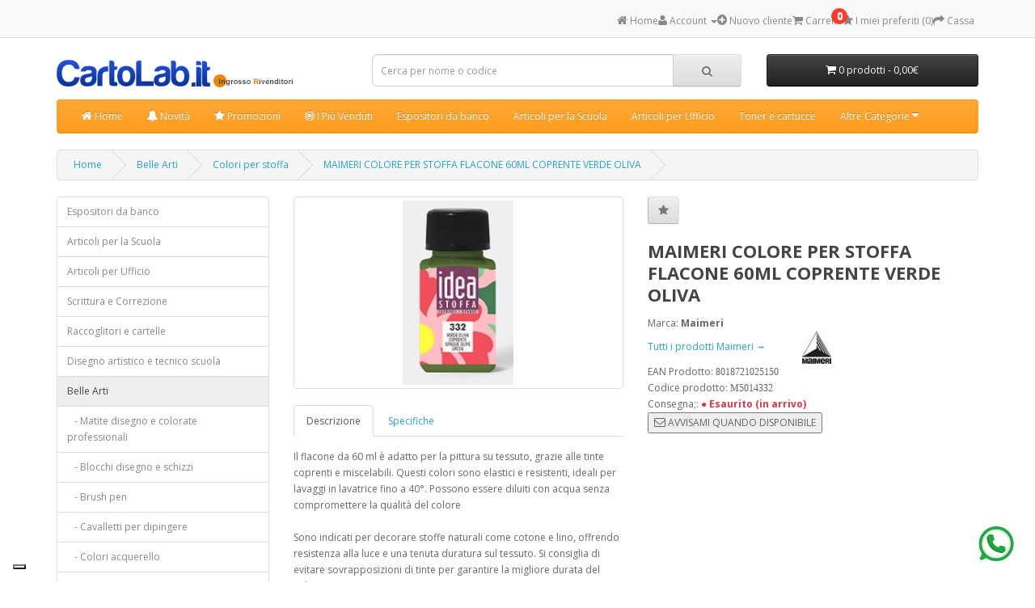

--- FILE ---
content_type: text/html; charset=utf-8
request_url: https://ingrosso.cartolab.it/814_category_belle_arti/996_category_colori_per_stoffa/m5014332_maimeri_colore_per_stoffa_flacone_60ml_coprente_verde_oliva
body_size: 15162
content:
<!DOCTYPE html>
<!--[if IE]><![endif]-->
<!--[if IE 8 ]><html dir="ltr" lang="it" class="ie8"><![endif]-->
<!--[if IE 9 ]><html dir="ltr" lang="it" class="ie9"><![endif]-->
<!--[if (gt IE 9)|!(IE)]><!-->
<html dir="ltr" lang="it">
<!--<![endif]-->
<head>
<meta charset="UTF-8" />
<meta name="viewport" content="width=device-width, initial-scale=1">
<title>MAIMERI COLORE PER STOFFA FLACONE 60ML COPRENTE VERDE OLIVA</title>
<base href="https://ingrosso.cartolab.it/" />
<meta name="robots" content="noindex, nofollow">


  <link rel="icon" href="favicon-ingrosso.ico" type="image/x-icon" />
  <link rel="apple-touch-icon" href="favicon-ingrosso.png" />

<meta name="description" content="Colore per tessuto Maimeri, flacone 60ml verde oliva, coprente e resistente ai lavaggi. Ideale per cotone e lino." />
<meta http-equiv="X-UA-Compatible" content="IE=edge">
<link href="https://ingrosso.cartolab.it/m5014332_maimeri_colore_per_stoffa_flacone_60ml_coprente_verde_oliva" rel="canonical" />
<script src="https://ingrosso.cartolab.it/catalog/view/javascript/jquery/jquery-2.1.1.min.js" type="text/javascript"></script>
<link href="https://ingrosso.cartolab.it/catalog/view/javascript/bootstrap/css/bootstrap.min.css" rel="stylesheet" media="screen" />
<script src="https://ingrosso.cartolab.it/catalog/view/javascript/bootstrap/js/bootstrap.min.js" type="text/javascript"></script>
<link href="https://ingrosso.cartolab.it/catalog/view/javascript/font-awesome/css/font-awesome.min.css" rel="stylesheet" type="text/css" />
<link href="//fonts.googleapis.com/css?family=Open+Sans:400,400i,300,700" rel="stylesheet" type="text/css" />
<link href="https://ingrosso.cartolab.it/catalog/view/theme/default/stylesheet/stylesheet.css" rel="stylesheet">
<link href="https://ingrosso.cartolab.it/catalog/view/javascript/jquery/flexslider/flexslider.css" type="text/css" rel="stylesheet" media="screen" />
<link href="https://ingrosso.cartolab.it/catalog/view/theme/default/stylesheet/chatbot.css" rel="stylesheet">

<link href="catalog/view/javascript/jquery/magnific/magnific-popup.css" type="text/css" rel="stylesheet" media="screen" />
<link href="catalog/view/javascript/jquery/datetimepicker/bootstrap-datetimepicker.min.css" type="text/css" rel="stylesheet" media="screen" />
<script src="https://ingrosso.cartolab.it/catalog/view/javascript/common.js" type="text/javascript"></script>
<script src="https://ingrosso.cartolab.it/catalog/view/javascript/jquery/flexslider/jquery.flexslider-min.js" type="text/javascript"></script>
<script type="text/javascript" src="https://www.gstatic.com/charts/loader.js"></script>
<script src="catalog/view/javascript/jquery/magnific/jquery.magnific-popup.min.js" type="text/javascript"></script>
<script src="catalog/view/javascript/jquery/datetimepicker/moment.js" type="text/javascript"></script>
<script src="catalog/view/javascript/jquery/datetimepicker/bootstrap-datetimepicker.min.js" type="text/javascript"></script>
<!-- Google tag (gtag.js) -->
<script async src="https://www.googletagmanager.com/gtag/js?id=AW-984169724"></script>
<script>
  window.dataLayer = window.dataLayer || [];
  function gtag(){dataLayer.push(arguments);}
  gtag('js', new Date());

  gtag('config', 'AW-984169724');
  gtag('config', 'G-09Q2GVJM25');
</script>



</head>
<body class="product-product-406284">
<!--<div id="policy_cookie" style="display:none;" class="text-center">
<script type="text/javascript" charset="UTF-8" src="//cdn.cookie-script.com/s/9649023e4ed73d4c400b2f45298ac3da.js"></script></div>-->
<nav id="top"> 
  <div class="container">
            <div id="top-links" class="nav pull-right">
      <ul class="list-inline">
	  <li class="home-icon">
    <a href="https://ingrosso.cartolab.it/index.php?route=common/home" title="Home">
        <i class="fa fa-home"></i>
        <span class="hidden-xs hidden-sm hidden-md">Home</span>
    </a>
</li>

        		<!-- <li><a href="https://ingrosso.cartolab.it/index.php?route=information/contact"><i class="fa fa-phone"></i></a> <span class="hidden-xs hidden-sm hidden-md">011.38.10.360</span></li> -->
		        <li class="dropdown"><a href="https://ingrosso.cartolab.it/index.php?route=account/account" title="Account" class="dropdown-toggle" data-toggle="dropdown"><i class="fa fa-user"></i> <span class="hidden-xs hidden-sm hidden-md">
				Account				</span> <span class="caret"></span></a>
          <ul class="dropdown-menu dropdown-menu-right">
                        <li>
			<div style="width:220px;padding:5px 5px 5px 5px;">
			<form action="index.php?route=account/login" method="post" enctype="multipart/form-data">
                <label class="control-label" for="input-email">Email:</label>
                <input type="text" name="email" value="" placeholder="Email" id="input-email" class="form-control" />
                <label class="control-label" for="input-password">Password:</label>
                <input type="password" name="password" value="" placeholder="Password" id="input-password" class="form-control" />
                <a href="index.php?route=account/forgotten" style="color:#444444;"><small>Password dimenticata? Clicca qui.</small></a>
              <input type="submit" value="Login" class="btn btn-primary" />
            </form>
			</div>
			</li>
                      </ul>
        </li>
				<li><a href="index.php?route=account/login" title="Nuovo cliente"><i class="fa fa-plus-circle"></i> <span class="hidden-xs hidden-sm hidden-md">Nuovo cliente</span></a></li>
				<li style="position: relative;">
    <a href="https://ingrosso.cartolab.it/index.php?route=checkout/cart" title="Carrello">
        <i class="fa fa-shopping-cart"></i>
        <span class="cart-badge">0</span>
        <span class="hidden-xs hidden-sm hidden-md">Carrello</span>
    </a>
</li>

        <li><a href="https://ingrosso.cartolab.it/index.php?route=account/wishlist" id="wishlist-total" title="I miei preferiti (0)"><i class="fa fa-star"></i> <span class="hidden-xs hidden-sm hidden-md">I miei preferiti (0)</span></a></li>

        <li><a href="https://ingrosso.cartolab.it/index.php?route=checkout/checkout" title="Cassa"><i class="fa fa-share"></i> <span class="hidden-xs hidden-sm hidden-md">Cassa</span></a></li>
      </ul>
    </div>
  </div>
</nav>
<header>
  <div class="container">
              <!--
   <div class="alert alert-warning text-center">
   <h4 style="padding-top:5px;"><i class="fa fa-exclamation-circle"></i> <b>La Nuova versione di Cartolab.it 2.0 è in fase di test. Se riscontri problemi o errori puoi segnalarceli a info@cartolab.it. Grazie.</b></h4>
   </div>
   -->
		 <!--<div align="right" style="margin-bottom:5px;">
				Sei su <b>ingrosso.cartolab.it</b>, se devi acquistare al dettaglio vai a <a href="http://www.cartolab.it">www.cartolab.it</a> per effettuare un ordine
			</div> -->
	    <div class="row">
      <div class="col-sm-4">
        <div id="logo">
                    <table cellpadding="2" cellspacing="0" border="0">
		  <tr>
		  <td><a href="https://ingrosso.cartolab.it/index.php?route=common/home"><img src="https://ingrosso.cartolab.it/image/catalog/logo_2014.png" title="Cartolab.it" alt="Cartolab.it" class="img-responsive" align="absmiddle" /></a></td>
		  <td>
		  			&nbsp;<img src="/image/sub_logo_riv.jpg" class="img-responsive" align="absmiddle" hspace="3">
		  </td>
		  </tr>
		  </table>
                  </div>
      </div>
      <div class="col-sm-5"><div id="search" class="input-group">
  <input type="text" name="search" value="" placeholder="Cerca per nome o codice" class="form-control input-lg" />
  <span class="input-group-btn">
    <button type="button" class="btn btn-default btn-lg"><i class="fa fa-search"></i></button>
  </span>
</div>      </div>
      <div class="col-sm-3"><div id="cart" class="btn-group btn-block">
  <button type="button" data-toggle="dropdown" data-loading-text="Caricamento..." class="btn btn-inverse btn-block btn-lg dropdown-toggle"><i class="fa fa-shopping-cart"></i> <span id="cart-total">0 prodotti - 0,00€</span></button>
  <ul class="dropdown-menu pull-right">
        <li>
      <p class="text-center">Il carrello &egrave; vuoto!</p>
    </li>
      </ul>
</div>
</div>
    </div>
  </div>
</header>
<div class="container">
  <nav id="menu-ing" class="navbar">
    <div class="navbar-header"><span id="category" class="visible-xs">Categorie</span>
      <button type="button" class="btn btn-navbar navbar-toggle" data-toggle="collapse" data-target="#all_cats"><i class="fa fa-bars"></i></button>
    </div>
    <div class="collapse navbar-collapse navbar-ex1-collapse">
      <ul class="nav navbar-nav">
	    <li><a href="index.php?route=common/home"><i class="fa fa-home"></i> Home</a></li>
		<li><a href="index.php?route=product/last"><i class="fa fa-bell"></i> Novità</a></li>

				<li><a href="index.php?route=product/offer"><i class="fa fa-star"></i> Promozioni</a></li>
				<li><a href="index.php?route=product/toplist"><i class="fa fa-bullseye"></i> I Più Venduti</a></li>
			                   <li><a href="https://ingrosso.cartolab.it/811_category_espositori_da_banco">Espositori da banco</a></li>
                                <li class="dropdown"><a href="https://ingrosso.cartolab.it/93_category_articoli_per_la_scuola" class="dropdown-toggle" data-toggle="dropdown">Articoli per la Scuola</a>
          <div class="dropdown-menu">
            <div class="dropdown-inner">
                            <ul class="list-unstyled">
                                <li><a href="https://ingrosso.cartolab.it/93_category_articoli_per_la_scuola/961_category_quaderni_grandi_a4_punto_metallico">Quaderni grandi A4 punto metallico</a></li>
                                <li><a href="https://ingrosso.cartolab.it/93_category_articoli_per_la_scuola/792_category_ricambi_per_copertine_ad_anelli">Ricambi per copertine ad anelli</a></li>
                                <li><a href="https://ingrosso.cartolab.it/93_category_articoli_per_la_scuola/855_category_astucci_23_zip_completi">Astucci 2-3 zip completi</a></li>
                                <li><a href="https://ingrosso.cartolab.it/93_category_articoli_per_la_scuola/134_category_astucci_portapenne_vuoti">Astucci Portapenne vuoti</a></li>
                                <li><a href="https://ingrosso.cartolab.it/93_category_articoli_per_la_scuola/962_category_blocchi_collati_con_fori">Blocchi collati con fori</a></li>
                                <li><a href="https://ingrosso.cartolab.it/93_category_articoli_per_la_scuola/187_category_calcolatrici_scientifiche">Calcolatrici scientifiche</a></li>
                                <li><a href="https://ingrosso.cartolab.it/93_category_articoli_per_la_scuola/858_category_cartelline_ad_anelli_per_la_scuola">Cartelline ad anelli per la scuola</a></li>
                                <li><a href="https://ingrosso.cartolab.it/93_category_articoli_per_la_scuola/174_category_diari_scuola_2526">Diari scuola 25/26</a></li>
                                <li><a href="https://ingrosso.cartolab.it/93_category_articoli_per_la_scuola/794_category_foderine_per_libri_e_quaderni">Foderine per libri e quaderni</a></li>
                                <li><a href="https://ingrosso.cartolab.it/93_category_articoli_per_la_scuola/859_category_forbici">Forbici</a></li>
                                <li><a href="https://ingrosso.cartolab.it/93_category_articoli_per_la_scuola/897_category_gomme_per_cancellare">Gomme per cancellare</a></li>
                                <li><a href="https://ingrosso.cartolab.it/93_category_articoli_per_la_scuola/179_category_penne_cancellabili">Penne cancellabili</a></li>
                                <li><a href="https://ingrosso.cartolab.it/93_category_articoli_per_la_scuola/181_category_protocollo">Protocollo</a></li>
                                <li><a href="https://ingrosso.cartolab.it/93_category_articoli_per_la_scuola/960_category_quaderni_piccoli">Quaderni piccoli</a></li>
                                <li><a href="https://ingrosso.cartolab.it/93_category_articoli_per_la_scuola/791_category_quaderni_spiralati">Quaderni spiralati</a></li>
                                <li><a href="https://ingrosso.cartolab.it/93_category_articoli_per_la_scuola/963_category_registri_cartonati">Registri cartonati</a></li>
                                <li><a href="https://ingrosso.cartolab.it/93_category_articoli_per_la_scuola/89_category_zaini_e_tracolle">Zaini e Tracolle</a></li>
                                <li><a href="https://ingrosso.cartolab.it/93_category_articoli_per_la_scuola/802_category_flauti">Flauti</a></li>
                              </ul>
                          </div>
            <a href="https://ingrosso.cartolab.it/93_category_articoli_per_la_scuola" class="see-all">Mostra Tutto Articoli per la Scuola</a> </div>
        </li>
                                <li class="dropdown"><a href="https://ingrosso.cartolab.it/710_category_articoli_per_ufficio" class="dropdown-toggle" data-toggle="dropdown">Articoli per Ufficio</a>
          <div class="dropdown-menu">
            <div class="dropdown-inner">
                            <ul class="list-unstyled">
                                <li><a href="https://ingrosso.cartolab.it/710_category_articoli_per_ufficio/754_category_calcolatrici_da_tavolo">Calcolatrici da tavolo</a></li>
                                <li><a href="https://ingrosso.cartolab.it/710_category_articoli_per_ufficio/1086_category_calcolatrici_tascabili">Calcolatrici tascabili</a></li>
                                <li><a href="https://ingrosso.cartolab.it/710_category_articoli_per_ufficio/896_category_cutter">Cutter</a></li>
                                <li><a href="https://ingrosso.cartolab.it/710_category_articoli_per_ufficio/793_category_faldoni">Faldoni</a></li>
                                <li><a href="https://ingrosso.cartolab.it/710_category_articoli_per_ufficio/1023_category_forbici">forbici</a></li>
                                <li><a href="https://ingrosso.cartolab.it/710_category_articoli_per_ufficio/790_category_notes">Notes</a></li>
                                <li><a href="https://ingrosso.cartolab.it/710_category_articoli_per_ufficio/715_category_pinzatrici_punti_e_clips">Pinzatrici punti e clips</a></li>
                                <li><a href="https://ingrosso.cartolab.it/710_category_articoli_per_ufficio/910_category_rubriche">Rubriche</a></li>
                                <li><a href="https://ingrosso.cartolab.it/710_category_articoli_per_ufficio/716_category_valigette">Valigette</a></li>
                                <li><a href="https://ingrosso.cartolab.it/710_category_articoli_per_ufficio/749_category_accessori_da_scrivania">Accessori da scrivania</a></li>
                                <li><a href="https://ingrosso.cartolab.it/710_category_articoli_per_ufficio/714_category_perforatori">Perforatori</a></li>
                                <li><a href="https://ingrosso.cartolab.it/710_category_articoli_per_ufficio/713_category_postit_e_foglietti_adesivi">Post-it e foglietti adesivi</a></li>
                                <li><a href="https://ingrosso.cartolab.it/710_category_articoli_per_ufficio/728_category_prodotti_da_scrivania">Prodotti da scrivania</a></li>
                              </ul>
                          </div>
            <a href="https://ingrosso.cartolab.it/710_category_articoli_per_ufficio" class="see-all">Mostra Tutto Articoli per Ufficio</a> </div>
        </li>
                                <li class="dropdown"><a href="https://ingrosso.cartolab.it/1114_category_toner_e_cartucce" class="dropdown-toggle" data-toggle="dropdown">Toner e cartucce</a>
          <div class="dropdown-menu">
            <div class="dropdown-inner">
                            <ul class="list-unstyled">
                                <li><a href="https://ingrosso.cartolab.it/1114_category_toner_e_cartucce/1130_category_consumabili_compatibili">Consumabili compatibili</a></li>
                              </ul>
                            <ul class="list-unstyled">
                                <li><a href="https://ingrosso.cartolab.it/1114_category_toner_e_cartucce/1115_category_consumabili_originali">Consumabili originali</a></li>
                              </ul>
                          </div>
            <a href="https://ingrosso.cartolab.it/1114_category_toner_e_cartucce" class="see-all">Mostra Tutto Toner e cartucce</a> </div>
        </li>
                					<li class="dropdown"><a href="#" class="dropdown-toggle" data-toggle="dropdown">Altre Categorie <i class="fa fa-caret-down"></i></a>
			<div class="dropdown-menu">
            <div class="dropdown-inner">
			<ul class="list-unstyled">
							
					<li><a href="https://ingrosso.cartolab.it/69_category_scrittura_e_correzione">Scrittura e Correzione</a></li>
				
			
							
					<li><a href="https://ingrosso.cartolab.it/67_category_raccoglitori_e_cartelle">Raccoglitori e cartelle</a></li>
				
			
							
					<li><a href="https://ingrosso.cartolab.it/732_category_disegno_artistico_e_tecnico_scuola">Disegno artistico e tecnico scuola</a></li>
				
			
							
					<li><a href="https://ingrosso.cartolab.it/814_category_belle_arti">Belle Arti</a></li>
				
			
							
					<li><a href="https://ingrosso.cartolab.it/861_category_biglietti_auguri">Biglietti auguri</a></li>
				
			
							
					<li><a href="https://ingrosso.cartolab.it/77_category_carta_per_stampa_e_fotocopie">Carta per stampa e fotocopie</a></li>
				
			
							
					<li><a href="https://ingrosso.cartolab.it/191_category_lavagne_bacheche_e_segnaletica">Lavagne, Bacheche e Segnaletica</a></li>
				
			
							
					<li><a href="https://ingrosso.cartolab.it/711_category_colle_nastri_adesivi">Colle nastri adesivi</a></li>
				
			
							
					<li><a href="https://ingrosso.cartolab.it/757_category_etichettatura">Etichettatura</a></li>
				
			
							
					<li><a href="https://ingrosso.cartolab.it/106_category_imballaggio_buste_e_shopper">Imballaggio, Buste e Shopper</a></li>
				
			
							
					<li><a href="https://ingrosso.cartolab.it/138_category_macchine_e_attrezzature_per_ufficio">Macchine e Attrezzature per Ufficio</a></li>
				
			
							
					<li><a href="https://ingrosso.cartolab.it/114_category_modulistica_ocl_srl_forniture_per_ufficio">Modulistica OCL srl forniture per ufficio</a></li>
				
			
							
					<li><a href="https://ingrosso.cartolab.it/697_category_igiene_sicurezza_catering">Igiene Sicurezza Catering</a></li>
				
			
							
					<li><a href="https://ingrosso.cartolab.it/140_category_timbri_e_accessori">Timbri e accessori</a></li>
				
			
							
					<li><a href="https://ingrosso.cartolab.it/135_category_accessori_per_computer_e_archiviazione_dgt">Accessori per Computer e Archiviazione dgt</a></li>
				
			
							
					<li><a href="https://ingrosso.cartolab.it/1015_category_laboratorio_creativo">Laboratorio creativo</a></li>
				
			
							
					<li><a href="https://ingrosso.cartolab.it/182_category_rotoli_per__pos_e_cassa">Rotoli per  pos e cassa</a></li>
				
			
							
					<li><a href="https://ingrosso.cartolab.it/83_category_album_cornici">Album Cornici</a></li>
				
			
							
					<li><a href="https://ingrosso.cartolab.it/123_category_articoli_per_il_natale">Articoli per il Natale</a></li>
				
			
							
					<li><a href="https://ingrosso.cartolab.it/1026_category_prodotti_di_tendenza">PRODOTTI DI TENDENZA</a></li>
				
			
						</ul>
			</div>
			</div>
			</li>
		      </ul>
    </div>
	<div class="collapse navbar-collapse navbar-ex1-collapse hidden-md hidden-lg" id="all_cats">
      <ul class="nav navbar-nav hidden-md hidden-lg">
		<li><a href="index.php?route=product/last"><i class="fa fa-bell"></i> Novità</a></li>
				<!--<li><a href="index.php?route=product/offer"><i class="fa fa-star"></i> Promozioni in corso</a></li>-->
				<li><a href="index.php?route=product/toplist"><i class="fa fa-bullseye"></i> I Più Venduti</a></li>
			                   <li><a href="https://ingrosso.cartolab.it/811_category_espositori_da_banco">Espositori da banco</a></li>
                                <li class="dropdown"><a href="https://ingrosso.cartolab.it/93_category_articoli_per_la_scuola" class="dropdown-toggle" data-toggle="dropdown">Articoli per la Scuola</a>
          <div class="dropdown-menu">
            <div class="dropdown-inner">
                            <ul class="list-unstyled">
                                <li><a href="https://ingrosso.cartolab.it/93_category_articoli_per_la_scuola/961_category_quaderni_grandi_a4_punto_metallico">Quaderni grandi A4 punto metallico</a></li>
                                <li><a href="https://ingrosso.cartolab.it/93_category_articoli_per_la_scuola/792_category_ricambi_per_copertine_ad_anelli">Ricambi per copertine ad anelli</a></li>
                                <li><a href="https://ingrosso.cartolab.it/93_category_articoli_per_la_scuola/855_category_astucci_23_zip_completi">Astucci 2-3 zip completi</a></li>
                                <li><a href="https://ingrosso.cartolab.it/93_category_articoli_per_la_scuola/134_category_astucci_portapenne_vuoti">Astucci Portapenne vuoti</a></li>
                                <li><a href="https://ingrosso.cartolab.it/93_category_articoli_per_la_scuola/962_category_blocchi_collati_con_fori">Blocchi collati con fori</a></li>
                                <li><a href="https://ingrosso.cartolab.it/93_category_articoli_per_la_scuola/187_category_calcolatrici_scientifiche">Calcolatrici scientifiche</a></li>
                                <li><a href="https://ingrosso.cartolab.it/93_category_articoli_per_la_scuola/858_category_cartelline_ad_anelli_per_la_scuola">Cartelline ad anelli per la scuola</a></li>
                                <li><a href="https://ingrosso.cartolab.it/93_category_articoli_per_la_scuola/174_category_diari_scuola_2526">Diari scuola 25/26</a></li>
                                <li><a href="https://ingrosso.cartolab.it/93_category_articoli_per_la_scuola/794_category_foderine_per_libri_e_quaderni">Foderine per libri e quaderni</a></li>
                                <li><a href="https://ingrosso.cartolab.it/93_category_articoli_per_la_scuola/859_category_forbici">Forbici</a></li>
                                <li><a href="https://ingrosso.cartolab.it/93_category_articoli_per_la_scuola/897_category_gomme_per_cancellare">Gomme per cancellare</a></li>
                                <li><a href="https://ingrosso.cartolab.it/93_category_articoli_per_la_scuola/179_category_penne_cancellabili">Penne cancellabili</a></li>
                                <li><a href="https://ingrosso.cartolab.it/93_category_articoli_per_la_scuola/181_category_protocollo">Protocollo</a></li>
                                <li><a href="https://ingrosso.cartolab.it/93_category_articoli_per_la_scuola/960_category_quaderni_piccoli">Quaderni piccoli</a></li>
                                <li><a href="https://ingrosso.cartolab.it/93_category_articoli_per_la_scuola/791_category_quaderni_spiralati">Quaderni spiralati</a></li>
                                <li><a href="https://ingrosso.cartolab.it/93_category_articoli_per_la_scuola/963_category_registri_cartonati">Registri cartonati</a></li>
                                <li><a href="https://ingrosso.cartolab.it/93_category_articoli_per_la_scuola/89_category_zaini_e_tracolle">Zaini e Tracolle</a></li>
                                <li><a href="https://ingrosso.cartolab.it/93_category_articoli_per_la_scuola/802_category_flauti">Flauti</a></li>
                              </ul>
                          </div>
            <a href="https://ingrosso.cartolab.it/93_category_articoli_per_la_scuola" class="see-all">Mostra Tutto Articoli per la Scuola</a> </div>
        </li>
                                <li class="dropdown"><a href="https://ingrosso.cartolab.it/710_category_articoli_per_ufficio" class="dropdown-toggle" data-toggle="dropdown">Articoli per Ufficio</a>
          <div class="dropdown-menu">
            <div class="dropdown-inner">
                            <ul class="list-unstyled">
                                <li><a href="https://ingrosso.cartolab.it/710_category_articoli_per_ufficio/754_category_calcolatrici_da_tavolo">Calcolatrici da tavolo</a></li>
                                <li><a href="https://ingrosso.cartolab.it/710_category_articoli_per_ufficio/1086_category_calcolatrici_tascabili">Calcolatrici tascabili</a></li>
                                <li><a href="https://ingrosso.cartolab.it/710_category_articoli_per_ufficio/896_category_cutter">Cutter</a></li>
                                <li><a href="https://ingrosso.cartolab.it/710_category_articoli_per_ufficio/793_category_faldoni">Faldoni</a></li>
                                <li><a href="https://ingrosso.cartolab.it/710_category_articoli_per_ufficio/1023_category_forbici">forbici</a></li>
                                <li><a href="https://ingrosso.cartolab.it/710_category_articoli_per_ufficio/790_category_notes">Notes</a></li>
                                <li><a href="https://ingrosso.cartolab.it/710_category_articoli_per_ufficio/715_category_pinzatrici_punti_e_clips">Pinzatrici punti e clips</a></li>
                                <li><a href="https://ingrosso.cartolab.it/710_category_articoli_per_ufficio/910_category_rubriche">Rubriche</a></li>
                                <li><a href="https://ingrosso.cartolab.it/710_category_articoli_per_ufficio/716_category_valigette">Valigette</a></li>
                                <li><a href="https://ingrosso.cartolab.it/710_category_articoli_per_ufficio/749_category_accessori_da_scrivania">Accessori da scrivania</a></li>
                                <li><a href="https://ingrosso.cartolab.it/710_category_articoli_per_ufficio/714_category_perforatori">Perforatori</a></li>
                                <li><a href="https://ingrosso.cartolab.it/710_category_articoli_per_ufficio/713_category_postit_e_foglietti_adesivi">Post-it e foglietti adesivi</a></li>
                                <li><a href="https://ingrosso.cartolab.it/710_category_articoli_per_ufficio/728_category_prodotti_da_scrivania">Prodotti da scrivania</a></li>
                              </ul>
                          </div>
            <a href="https://ingrosso.cartolab.it/710_category_articoli_per_ufficio" class="see-all">Mostra Tutto Articoli per Ufficio</a> </div>
        </li>
                                <li class="dropdown"><a href="https://ingrosso.cartolab.it/69_category_scrittura_e_correzione" class="dropdown-toggle" data-toggle="dropdown">Scrittura e Correzione</a>
          <div class="dropdown-menu">
            <div class="dropdown-inner">
                            <ul class="list-unstyled">
                                <li><a href="https://ingrosso.cartolab.it/69_category_scrittura_e_correzione/862_category_espositori_completi">Espositori completi</a></li>
                                <li><a href="https://ingrosso.cartolab.it/69_category_scrittura_e_correzione/912_category_pennarelli_indelebili_acrilici">Pennarelli indelebili acrilici</a></li>
                                <li><a href="https://ingrosso.cartolab.it/69_category_scrittura_e_correzione/176_category_penne_a_sfera">Penne a sfera</a></li>
                                <li><a href="https://ingrosso.cartolab.it/69_category_scrittura_e_correzione/730_category_penne_in_gel">Penne in gel</a></li>
                                <li><a href="https://ingrosso.cartolab.it/69_category_scrittura_e_correzione/178_category_penne_roller">Penne Roller</a></li>
                                <li><a href="https://ingrosso.cartolab.it/69_category_scrittura_e_correzione/731_category_penne_sferografiche">Penne Sferografiche</a></li>
                                <li><a href="https://ingrosso.cartolab.it/69_category_scrittura_e_correzione/177_category_penne_stilografiche">Penne Stilografiche</a></li>
                                <li><a href="https://ingrosso.cartolab.it/69_category_scrittura_e_correzione/70_category_penne__fineliner">Penne  fineliner</a></li>
                                <li><a href="https://ingrosso.cartolab.it/69_category_scrittura_e_correzione/72_category_pennarelli_indelebili_xilene">Pennarelli indelebili xilene</a></li>
                                <li><a href="https://ingrosso.cartolab.it/69_category_scrittura_e_correzione/71_category_evidenziatori">Evidenziatori</a></li>
                                <li><a href="https://ingrosso.cartolab.it/69_category_scrittura_e_correzione/74_category_correttori">Correttori</a></li>
                                <li><a href="https://ingrosso.cartolab.it/69_category_scrittura_e_correzione/73_category_refill_e_inchiostri">Refill e inchiostri</a></li>
                                <li><a href="https://ingrosso.cartolab.it/69_category_scrittura_e_correzione/92_category_penne_da_regalo">Penne da regalo</a></li>
                              </ul>
                          </div>
            <a href="https://ingrosso.cartolab.it/69_category_scrittura_e_correzione" class="see-all">Mostra Tutto Scrittura e Correzione</a> </div>
        </li>
                                <li class="dropdown"><a href="https://ingrosso.cartolab.it/67_category_raccoglitori_e_cartelle" class="dropdown-toggle" data-toggle="dropdown">Raccoglitori e cartelle</a>
          <div class="dropdown-menu">
            <div class="dropdown-inner">
                            <ul class="list-unstyled">
                                <li><a href="https://ingrosso.cartolab.it/67_category_raccoglitori_e_cartelle/78_category_dossier_e_raccoglitori_con_custodia">Dossier e raccoglitori con custodia</a></li>
                                <li><a href="https://ingrosso.cartolab.it/67_category_raccoglitori_e_cartelle/82_category_portalistini_e_portabiglietti">Portalistini e Portabiglietti</a></li>
                                <li><a href="https://ingrosso.cartolab.it/67_category_raccoglitori_e_cartelle/1088_category_raccoglitori_a3">Raccoglitori A3</a></li>
                                <li><a href="https://ingrosso.cartolab.it/67_category_raccoglitori_e_cartelle/68_category_raccoglitori_ad_anelli">Raccoglitori ad anelli</a></li>
                                <li><a href="https://ingrosso.cartolab.it/67_category_raccoglitori_e_cartelle/873_category_cartelle_portaprogetti">Cartelle portaprogetti</a></li>
                                <li><a href="https://ingrosso.cartolab.it/67_category_raccoglitori_e_cartelle/767_category_cartelle_con_clip">Cartelle con clip</a></li>
                                <li><a href="https://ingrosso.cartolab.it/67_category_raccoglitori_e_cartelle/79_category_portadocumenti_in_polipropilene">Portadocumenti in polipropilene</a></li>
                                <li><a href="https://ingrosso.cartolab.it/67_category_raccoglitori_e_cartelle/775_category_buste_cristal_e_divisori">Buste Cristal e Divisori</a></li>
                                <li><a href="https://ingrosso.cartolab.it/67_category_raccoglitori_e_cartelle/764_category_cartelline_con_elastico">Cartelline con elastico</a></li>
                                <li><a href="https://ingrosso.cartolab.it/67_category_raccoglitori_e_cartelle/765_category_cartelline_manilla">Cartelline Manilla</a></li>
                                <li><a href="https://ingrosso.cartolab.it/67_category_raccoglitori_e_cartelle/769_category_cartelle_sospese_per_armadi_archivio">Cartelle sospese per armadi archivio</a></li>
                                <li><a href="https://ingrosso.cartolab.it/67_category_raccoglitori_e_cartelle/196_category_portablocco">Portablocco</a></li>
                                <li><a href="https://ingrosso.cartolab.it/67_category_raccoglitori_e_cartelle/766_category_buste_con_bottone">Buste con bottone</a></li>
                              </ul>
                          </div>
            <a href="https://ingrosso.cartolab.it/67_category_raccoglitori_e_cartelle" class="see-all">Mostra Tutto Raccoglitori e cartelle</a> </div>
        </li>
                                <li class="dropdown"><a href="https://ingrosso.cartolab.it/732_category_disegno_artistico_e_tecnico_scuola" class="dropdown-toggle" data-toggle="dropdown">Disegno artistico e tecnico scuola</a>
          <div class="dropdown-menu">
            <div class="dropdown-inner">
                            <ul class="list-unstyled">
                                <li><a href="https://ingrosso.cartolab.it/732_category_disegno_artistico_e_tecnico_scuola/781_category_acquarelli">Acquarelli</a></li>
                                <li><a href="https://ingrosso.cartolab.it/732_category_disegno_artistico_e_tecnico_scuola/102_category_album_da_disegno">Album da disegno</a></li>
                                <li><a href="https://ingrosso.cartolab.it/732_category_disegno_artistico_e_tecnico_scuola/161_category_cartoncini_colorati_vari_formati">Cartoncini colorati vari formati</a></li>
                                <li><a href="https://ingrosso.cartolab.it/732_category_disegno_artistico_e_tecnico_scuola/695_category_colori_a_tempera_in_tubetto">Colori a tempera in tubetto</a></li>
                                <li><a href="https://ingrosso.cartolab.it/732_category_disegno_artistico_e_tecnico_scuola/108_category_colori_confezioni_speciali">Colori confezioni speciali</a></li>
                                <li><a href="https://ingrosso.cartolab.it/732_category_disegno_artistico_e_tecnico_scuola/907_category_colori_in_flacone">Colori in flacone</a></li>
                                <li><a href="https://ingrosso.cartolab.it/732_category_disegno_artistico_e_tecnico_scuola/806_category_colori_per_bambini___2">Colori per bambini  + 2</a></li>
                                <li><a href="https://ingrosso.cartolab.it/732_category_disegno_artistico_e_tecnico_scuola/913_category_colori_per_tessuti">Colori per tessuti</a></li>
                                <li><a href="https://ingrosso.cartolab.it/732_category_disegno_artistico_e_tecnico_scuola/734_category_compassi_balaustroni">Compassi balaustroni</a></li>
                                <li><a href="https://ingrosso.cartolab.it/732_category_disegno_artistico_e_tecnico_scuola/783_category_matite_da_disegno_colorate">Matite da disegno colorate</a></li>
                                <li><a href="https://ingrosso.cartolab.it/732_category_disegno_artistico_e_tecnico_scuola/94_category_matite_mine_e_portamine">Matite, mine e portamine</a></li>
                                <li><a href="https://ingrosso.cartolab.it/732_category_disegno_artistico_e_tecnico_scuola/782_category_pastelli_ad_olio_e_cera">Pastelli ad olio e cera</a></li>
                                <li><a href="https://ingrosso.cartolab.it/732_category_disegno_artistico_e_tecnico_scuola/779_category_pennarelli">Pennarelli</a></li>
                                <li><a href="https://ingrosso.cartolab.it/732_category_disegno_artistico_e_tecnico_scuola/737_category_penne_a_china_per_disegno_tecnico">Penne a china per disegno tecnico</a></li>
                                <li><a href="https://ingrosso.cartolab.it/732_category_disegno_artistico_e_tecnico_scuola/104_category_righe_squadre">Righe squadre</a></li>
                                <li><a href="https://ingrosso.cartolab.it/732_category_disegno_artistico_e_tecnico_scuola/733_category_temperamatite">Temperamatite</a></li>
                                <li><a href="https://ingrosso.cartolab.it/732_category_disegno_artistico_e_tecnico_scuola/1032_category_tempera_in_flacone">Tempera in flacone</a></li>
                              </ul>
                          </div>
            <a href="https://ingrosso.cartolab.it/732_category_disegno_artistico_e_tecnico_scuola" class="see-all">Mostra Tutto Disegno artistico e tecnico scuola</a> </div>
        </li>
                                <li class="dropdown"><a href="https://ingrosso.cartolab.it/814_category_belle_arti" class="dropdown-toggle" data-toggle="dropdown">Belle Arti</a>
          <div class="dropdown-menu">
            <div class="dropdown-inner">
                            <ul class="list-unstyled">
                                <li><a href="https://ingrosso.cartolab.it/814_category_belle_arti/834_category_matite_disegno_e_colorate_professionali">Matite disegno e colorate professionali</a></li>
                                <li><a href="https://ingrosso.cartolab.it/814_category_belle_arti/991_category_blocchi_disegno_e_schizzi">Blocchi disegno e schizzi</a></li>
                                <li><a href="https://ingrosso.cartolab.it/814_category_belle_arti/1029_category_brush_pen">Brush pen</a></li>
                                <li><a href="https://ingrosso.cartolab.it/814_category_belle_arti/819_category_cavalletti_per_dipingere">Cavalletti per dipingere</a></li>
                                <li><a href="https://ingrosso.cartolab.it/814_category_belle_arti/820_category_colori_acquerello">Colori acquerello</a></li>
                                <li><a href="https://ingrosso.cartolab.it/814_category_belle_arti/821_category_colori_acrilici">Colori acrilici</a></li>
                                <li><a href="https://ingrosso.cartolab.it/814_category_belle_arti/822_category_colori_ad_olio">Colori ad olio</a></li>
                                <li><a href="https://ingrosso.cartolab.it/814_category_belle_arti/996_category_colori_per_stoffa">Colori per stoffa</a></li>
                                <li><a href="https://ingrosso.cartolab.it/814_category_belle_arti/824_category_colori_tempera">Colori tempera</a></li>
                                <li><a href="https://ingrosso.cartolab.it/814_category_belle_arti/989_category_colori_vinilici">Colori Vinilici</a></li>
                                <li><a href="https://ingrosso.cartolab.it/814_category_belle_arti/987_category_pennarelli_e_pantone">Pennarelli e Pantone</a></li>
                                <li><a href="https://ingrosso.cartolab.it/814_category_belle_arti/872_category_pennelli">Pennelli</a></li>
                                <li><a href="https://ingrosso.cartolab.it/814_category_belle_arti/990_category_set_per_disegno">Set per disegno</a></li>
                                <li><a href="https://ingrosso.cartolab.it/814_category_belle_arti/846_category_tele_per_dipingere">Tele per dipingere</a></li>
                                <li><a href="https://ingrosso.cartolab.it/814_category_belle_arti/847_category_vernici_e_fissativi">Vernici e fissativi</a></li>
                              </ul>
                          </div>
            <a href="https://ingrosso.cartolab.it/814_category_belle_arti" class="see-all">Mostra Tutto Belle Arti</a> </div>
        </li>
                                <li class="dropdown"><a href="https://ingrosso.cartolab.it/861_category_biglietti_auguri" class="dropdown-toggle" data-toggle="dropdown">Biglietti auguri</a>
          <div class="dropdown-menu">
            <div class="dropdown-inner">
                            <ul class="list-unstyled">
                                <li><a href="https://ingrosso.cartolab.it/861_category_biglietti_auguri/923_category_biglietti_battesimo">Biglietti Battesimo</a></li>
                                <li><a href="https://ingrosso.cartolab.it/861_category_biglietti_auguri/918_category_biglietti_compleanno">Biglietti Compleanno</a></li>
                                <li><a href="https://ingrosso.cartolab.it/861_category_biglietti_auguri/920_category_biglietti_comunione">Biglietti Comunione</a></li>
                                <li><a href="https://ingrosso.cartolab.it/861_category_biglietti_auguri/921_category_biglietti_cresima">Biglietti cresima</a></li>
                                <li><a href="https://ingrosso.cartolab.it/861_category_biglietti_auguri/924_category_biglietti_generici">Biglietti Generici</a></li>
                                <li><a href="https://ingrosso.cartolab.it/861_category_biglietti_auguri/919_category_biglietti_laurea">Biglietti Laurea</a></li>
                                <li><a href="https://ingrosso.cartolab.it/861_category_biglietti_auguri/925_category_biglietti_matrimonio">Biglietti Matrimonio</a></li>
                                <li><a href="https://ingrosso.cartolab.it/861_category_biglietti_auguri/922_category_biglietti_nascita">Biglietti Nascita</a></li>
                                <li><a href="https://ingrosso.cartolab.it/861_category_biglietti_auguri/917_category_biglietti_pasquali">Biglietti Pasquali</a></li>
                              </ul>
                          </div>
            <a href="https://ingrosso.cartolab.it/861_category_biglietti_auguri" class="see-all">Mostra Tutto Biglietti auguri</a> </div>
        </li>
                                <li class="dropdown"><a href="https://ingrosso.cartolab.it/77_category_carta_per_stampa_e_fotocopie" class="dropdown-toggle" data-toggle="dropdown">Carta per stampa e fotocopie</a>
          <div class="dropdown-menu">
            <div class="dropdown-inner">
                            <ul class="list-unstyled">
                                <li><a href="https://ingrosso.cartolab.it/77_category_carta_per_stampa_e_fotocopie/742_category_carta_a4_bianca__80100_gr">Carta A4 bianca  80-100 gr.</a></li>
                                <li><a href="https://ingrosso.cartolab.it/77_category_carta_per_stampa_e_fotocopie/1085_category_carta_a5">Carta A5</a></li>
                                <li><a href="https://ingrosso.cartolab.it/77_category_carta_per_stampa_e_fotocopie/1083_category_carta_colorata_a3">Carta colorata A3</a></li>
                                <li><a href="https://ingrosso.cartolab.it/77_category_carta_per_stampa_e_fotocopie/163_category_carta_e_cartoncini_colorati">Carta e cartoncini colorati</a></li>
                                <li><a href="https://ingrosso.cartolab.it/77_category_carta_per_stampa_e_fotocopie/743_category_carta_e_cartoncino_formato_a3">Carta e cartoncino formato A3</a></li>
                                <li><a href="https://ingrosso.cartolab.it/77_category_carta_per_stampa_e_fotocopie/810_category_carta_per_plotter">Carta per plotter</a></li>
                                <li><a href="https://ingrosso.cartolab.it/77_category_carta_per_stampa_e_fotocopie/747_category_carta_pesante_a4__160300_gr">Carta pesante A4  160-300 gr.</a></li>
                                <li><a href="https://ingrosso.cartolab.it/77_category_carta_per_stampa_e_fotocopie/1084_category_carta_sa3">Carta SA3</a></li>
                                <li><a href="https://ingrosso.cartolab.it/77_category_carta_per_stampa_e_fotocopie/744_category_carte_speciali">Carte speciali</a></li>
                                <li><a href="https://ingrosso.cartolab.it/77_category_carta_per_stampa_e_fotocopie/1146_category_rotoli_plotter">Rotoli plotter</a></li>
                                <li><a href="https://ingrosso.cartolab.it/77_category_carta_per_stampa_e_fotocopie/745_category_carta_lucida_e_fotografica">Carta lucida e fotografica</a></li>
                              </ul>
                          </div>
            <a href="https://ingrosso.cartolab.it/77_category_carta_per_stampa_e_fotocopie" class="see-all">Mostra Tutto Carta per stampa e fotocopie</a> </div>
        </li>
                                <li class="dropdown"><a href="https://ingrosso.cartolab.it/191_category_lavagne_bacheche_e_segnaletica" class="dropdown-toggle" data-toggle="dropdown">Lavagne, Bacheche e Segnaletica</a>
          <div class="dropdown-menu">
            <div class="dropdown-inner">
                            <ul class="list-unstyled">
                                <li><a href="https://ingrosso.cartolab.it/191_category_lavagne_bacheche_e_segnaletica/194_category_bacheche">Bacheche</a></li>
                                <li><a href="https://ingrosso.cartolab.it/191_category_lavagne_bacheche_e_segnaletica/192_category_badge">Badge</a></li>
                                <li><a href="https://ingrosso.cartolab.it/191_category_lavagne_bacheche_e_segnaletica/776_category_bottoni_magnetici_e_spilli">Bottoni magnetici e spilli</a></li>
                                <li><a href="https://ingrosso.cartolab.it/191_category_lavagne_bacheche_e_segnaletica/137_category_cartellonistica">Cartellonistica</a></li>
                                <li><a href="https://ingrosso.cartolab.it/191_category_lavagne_bacheche_e_segnaletica/193_category_lavagne">Lavagne</a></li>
                                <li><a href="https://ingrosso.cartolab.it/191_category_lavagne_bacheche_e_segnaletica/195_category_lucidi">Lucidi</a></li>
                                <li><a href="https://ingrosso.cartolab.it/191_category_lavagne_bacheche_e_segnaletica/915_category_pennarelli_a_gesso_liquido">Pennarelli a gesso liquido</a></li>
                                <li><a href="https://ingrosso.cartolab.it/191_category_lavagne_bacheche_e_segnaletica/914_category_pennarelli_per_lavagne">Pennarelli per lavagne</a></li>
                              </ul>
                          </div>
            <a href="https://ingrosso.cartolab.it/191_category_lavagne_bacheche_e_segnaletica" class="see-all">Mostra Tutto Lavagne, Bacheche e Segnaletica</a> </div>
        </li>
                                <li class="dropdown"><a href="https://ingrosso.cartolab.it/711_category_colle_nastri_adesivi" class="dropdown-toggle" data-toggle="dropdown">Colle nastri adesivi</a>
          <div class="dropdown-menu">
            <div class="dropdown-inner">
                            <ul class="list-unstyled">
                                <li><a href="https://ingrosso.cartolab.it/711_category_colle_nastri_adesivi/784_category_colla">Colla</a></li>
                                <li><a href="https://ingrosso.cartolab.it/711_category_colle_nastri_adesivi/787_category_dispenser">Dispenser</a></li>
                                <li><a href="https://ingrosso.cartolab.it/711_category_colle_nastri_adesivi/785_category_nastri_adesivi">Nastri adesivi</a></li>
                                <li><a href="https://ingrosso.cartolab.it/711_category_colle_nastri_adesivi/1022_category_nastri_forti_tipo_americano">Nastri forti tipo americano</a></li>
                                <li><a href="https://ingrosso.cartolab.it/711_category_colle_nastri_adesivi/789_category_nastri_telati">Nastri telati</a></li>
                                <li><a href="https://ingrosso.cartolab.it/711_category_colle_nastri_adesivi/786_category_nastro_biadesivo">Nastro biadesivo</a></li>
                                <li><a href="https://ingrosso.cartolab.it/711_category_colle_nastri_adesivi/1135_category_nastro_in_carta">Nastro in carta</a></li>
                                <li><a href="https://ingrosso.cartolab.it/711_category_colle_nastri_adesivi/1136_category_nastro_per_pacchi">Nastro per pacchi</a></li>
                              </ul>
                          </div>
            <a href="https://ingrosso.cartolab.it/711_category_colle_nastri_adesivi" class="see-all">Mostra Tutto Colle nastri adesivi</a> </div>
        </li>
                                <li class="dropdown"><a href="https://ingrosso.cartolab.it/757_category_etichettatura" class="dropdown-toggle" data-toggle="dropdown">Etichettatura</a>
          <div class="dropdown-menu">
            <div class="dropdown-inner">
                            <ul class="list-unstyled">
                                <li><a href="https://ingrosso.cartolab.it/757_category_etichettatura/1134_category_cartellini_per_negozi">Cartellini per negozi</a></li>
                                <li><a href="https://ingrosso.cartolab.it/757_category_etichettatura/813_category_etichette_colorate">Etichette colorate</a></li>
                                <li><a href="https://ingrosso.cartolab.it/757_category_etichettatura/1147_category_etichette_fluo">Etichette fluo</a></li>
                                <li><a href="https://ingrosso.cartolab.it/757_category_etichettatura/966_category_etichette_in_plastica_permanenti">Etichette in plastica permanenti</a></li>
                                <li><a href="https://ingrosso.cartolab.it/757_category_etichettatura/759_category_etichette_per_stampanti">Etichette per stampanti</a></li>
                                <li><a href="https://ingrosso.cartolab.it/757_category_etichettatura/860_category_prezzatrici">Prezzatrici</a></li>
                                <li><a href="https://ingrosso.cartolab.it/757_category_etichettatura/763_category_tico_laser_e_inkjet">Tico laser e inkjet</a></li>
                                <li><a href="https://ingrosso.cartolab.it/757_category_etichettatura/712_category_etichette_manuali">Etichette manuali</a></li>
                                <li><a href="https://ingrosso.cartolab.it/757_category_etichettatura/762_category_etichette_con_filo">Etichette con filo</a></li>
                                <li><a href="https://ingrosso.cartolab.it/757_category_etichettatura/761_category_tico_tab">Tico Tab</a></li>
                              </ul>
                          </div>
            <a href="https://ingrosso.cartolab.it/757_category_etichettatura" class="see-all">Mostra Tutto Etichettatura</a> </div>
        </li>
                                <li class="dropdown"><a href="https://ingrosso.cartolab.it/106_category_imballaggio_buste_e_shopper" class="dropdown-toggle" data-toggle="dropdown">Imballaggio, Buste e Shopper</a>
          <div class="dropdown-menu">
            <div class="dropdown-inner">
                            <ul class="list-unstyled">
                                <li><a href="https://ingrosso.cartolab.it/106_category_imballaggio_buste_e_shopper/801_category_buste_a_sacco">Buste a sacco</a></li>
                                <li><a href="https://ingrosso.cartolab.it/106_category_imballaggio_buste_e_shopper/772_category_buste_imbottite">Buste imbottite</a></li>
                                <li><a href="https://ingrosso.cartolab.it/106_category_imballaggio_buste_e_shopper/803_category_buste_per_alimenti">Buste per alimenti</a></li>
                                <li><a href="https://ingrosso.cartolab.it/106_category_imballaggio_buste_e_shopper/1090_category_buste_ppl_con_zip">Buste ppl con zip</a></li>
                                <li><a href="https://ingrosso.cartolab.it/106_category_imballaggio_buste_e_shopper/171_category_buste_spedizione">Buste spedizione</a></li>
                                <li><a href="https://ingrosso.cartolab.it/106_category_imballaggio_buste_e_shopper/1138_category_contenitori_in_plastica">Contenitori in plastica</a></li>
                                <li><a href="https://ingrosso.cartolab.it/106_category_imballaggio_buste_e_shopper/172_category_imballi_per_spedizione">Imballi per spedizione</a></li>
                                <li><a href="https://ingrosso.cartolab.it/106_category_imballaggio_buste_e_shopper/898_category_porta_tessere">Porta tessere</a></li>
                                <li><a href="https://ingrosso.cartolab.it/106_category_imballaggio_buste_e_shopper/804_category_sacchetti_da_banco">sacchetti da banco</a></li>
                                <li><a href="https://ingrosso.cartolab.it/106_category_imballaggio_buste_e_shopper/760_category_etichette_per_pacchi">Etichette per pacchi</a></li>
                                <li><a href="https://ingrosso.cartolab.it/106_category_imballaggio_buste_e_shopper/740_category_carta_crespata">Carta Crespata</a></li>
                                <li><a href="https://ingrosso.cartolab.it/106_category_imballaggio_buste_e_shopper/774_category_carte_per_cassetti">Carte per cassetti</a></li>
                                <li><a href="https://ingrosso.cartolab.it/106_category_imballaggio_buste_e_shopper/736_category_elastici">Elastici</a></li>
                                <li><a href="https://ingrosso.cartolab.it/106_category_imballaggio_buste_e_shopper/169_category_carta_velina">Carta velina</a></li>
                                <li><a href="https://ingrosso.cartolab.it/106_category_imballaggio_buste_e_shopper/809_category_buste_con_cartoncino">Buste con cartoncino</a></li>
                                <li><a href="https://ingrosso.cartolab.it/106_category_imballaggio_buste_e_shopper/800_category_buste_regalo">Buste regalo</a></li>
                                <li><a href="https://ingrosso.cartolab.it/106_category_imballaggio_buste_e_shopper/180_category_carta_da_regalo">Carta da regalo</a></li>
                                <li><a href="https://ingrosso.cartolab.it/106_category_imballaggio_buste_e_shopper/735_category_nastri_e_fiocchi">Nastri e fiocchi</a></li>
                                <li><a href="https://ingrosso.cartolab.it/106_category_imballaggio_buste_e_shopper/170_category_shoppers">Shoppers</a></li>
                              </ul>
                          </div>
            <a href="https://ingrosso.cartolab.it/106_category_imballaggio_buste_e_shopper" class="see-all">Mostra Tutto Imballaggio, Buste e Shopper</a> </div>
        </li>
                                <li class="dropdown"><a href="https://ingrosso.cartolab.it/138_category_macchine_e_attrezzature_per_ufficio" class="dropdown-toggle" data-toggle="dropdown">Macchine e Attrezzature per Ufficio</a>
          <div class="dropdown-menu">
            <div class="dropdown-inner">
                            <ul class="list-unstyled">
                                <li><a href="https://ingrosso.cartolab.it/138_category_macchine_e_attrezzature_per_ufficio/1140_category_arredamento">Arredamento</a></li>
                                <li><a href="https://ingrosso.cartolab.it/138_category_macchine_e_attrezzature_per_ufficio/773_category_bilance">Bilance</a></li>
                                <li><a href="https://ingrosso.cartolab.it/138_category_macchine_e_attrezzature_per_ufficio/753_category_calcolatrici">Calcolatrici</a></li>
                                <li><a href="https://ingrosso.cartolab.it/138_category_macchine_e_attrezzature_per_ufficio/748_category_complementi_ufficio">Complementi ufficio</a></li>
                                <li><a href="https://ingrosso.cartolab.it/138_category_macchine_e_attrezzature_per_ufficio/197_category_distruggidocumenti">Distruggidocumenti</a></li>
                                <li><a href="https://ingrosso.cartolab.it/138_category_macchine_e_attrezzature_per_ufficio/1144_category_elettricita">Elettricita</a></li>
                                <li><a href="https://ingrosso.cartolab.it/138_category_macchine_e_attrezzature_per_ufficio/199_category_etichettatrici_e_nastri">Etichettatrici e nastri</a></li>
                                <li><a href="https://ingrosso.cartolab.it/138_category_macchine_e_attrezzature_per_ufficio/895_category_magazzino">Magazzino</a></li>
                                <li><a href="https://ingrosso.cartolab.it/138_category_macchine_e_attrezzature_per_ufficio/200_category_plastificatrici">Plastificatrici</a></li>
                                <li><a href="https://ingrosso.cartolab.it/138_category_macchine_e_attrezzature_per_ufficio/132_category_prodotti_per_la_rilegare_e_plastificare">Prodotti per la rilegare e plastificare</a></li>
                                <li><a href="https://ingrosso.cartolab.it/138_category_macchine_e_attrezzature_per_ufficio/877_category_rilegatrici">Rilegatrici</a></li>
                                <li><a href="https://ingrosso.cartolab.it/138_category_macchine_e_attrezzature_per_ufficio/198_category_taglierine">Taglierine</a></li>
                                <li><a href="https://ingrosso.cartolab.it/138_category_macchine_e_attrezzature_per_ufficio/788_category_tendinastro">Tendinastro</a></li>
                                <li><a href="https://ingrosso.cartolab.it/138_category_macchine_e_attrezzature_per_ufficio/701_category_verifica_banconote">Verifica banconote</a></li>
                                <li><a href="https://ingrosso.cartolab.it/138_category_macchine_e_attrezzature_per_ufficio/1143_category_officina">Officina</a></li>
                              </ul>
                          </div>
            <a href="https://ingrosso.cartolab.it/138_category_macchine_e_attrezzature_per_ufficio" class="see-all">Mostra Tutto Macchine e Attrezzature per Ufficio</a> </div>
        </li>
                                <li><a href="https://ingrosso.cartolab.it/114_category_modulistica_ocl_srl_forniture_per_ufficio">Modulistica OCL srl forniture per ufficio</a></li>
                                <li class="dropdown"><a href="https://ingrosso.cartolab.it/697_category_igiene_sicurezza_catering" class="dropdown-toggle" data-toggle="dropdown">Igiene Sicurezza Catering</a>
          <div class="dropdown-menu">
            <div class="dropdown-inner">
                            <ul class="list-unstyled">
                                <li><a href="https://ingrosso.cartolab.it/697_category_igiene_sicurezza_catering/1087_category_asciugamani_e_dipenser">Asciugamani e dipenser</a></li>
                                <li><a href="https://ingrosso.cartolab.it/697_category_igiene_sicurezza_catering/698_category_catering">Catering</a></li>
                                <li><a href="https://ingrosso.cartolab.it/697_category_igiene_sicurezza_catering/1148_category_elettrodomestici_e_accessori_cucina">Elettrodomestici e accessori cucina</a></li>
                                <li><a href="https://ingrosso.cartolab.it/697_category_igiene_sicurezza_catering/699_category_igiene">Igiene</a></li>
                                <li><a href="https://ingrosso.cartolab.it/697_category_igiene_sicurezza_catering/1137_category_sacchetti_per_rifiuti">Sacchetti per rifiuti</a></li>
                                <li><a href="https://ingrosso.cartolab.it/697_category_igiene_sicurezza_catering/1018_category_sicurezza">Sicurezza</a></li>
                              </ul>
                          </div>
            <a href="https://ingrosso.cartolab.it/697_category_igiene_sicurezza_catering" class="see-all">Mostra Tutto Igiene Sicurezza Catering</a> </div>
        </li>
                                <li class="dropdown"><a href="https://ingrosso.cartolab.it/140_category_timbri_e_accessori" class="dropdown-toggle" data-toggle="dropdown">Timbri e accessori</a>
          <div class="dropdown-menu">
            <div class="dropdown-inner">
                            <ul class="list-unstyled">
                                <li><a href="https://ingrosso.cartolab.it/140_category_timbri_e_accessori/777_category_datari">Datari</a></li>
                                <li><a href="https://ingrosso.cartolab.it/140_category_timbri_e_accessori/778_category_tamponi_e_cuscinetti">Tamponi e cuscinetti</a></li>
                                <li><a href="https://ingrosso.cartolab.it/140_category_timbri_e_accessori/853_category_timbri_autoinchiostranti">Timbri autoinchiostranti</a></li>
                              </ul>
                          </div>
            <a href="https://ingrosso.cartolab.it/140_category_timbri_e_accessori" class="see-all">Mostra Tutto Timbri e accessori</a> </div>
        </li>
                                <li class="dropdown"><a href="https://ingrosso.cartolab.it/135_category_accessori_per_computer_e_archiviazione_dgt" class="dropdown-toggle" data-toggle="dropdown">Accessori per Computer e Archiviazione dgt</a>
          <div class="dropdown-menu">
            <div class="dropdown-inner">
                            <ul class="list-unstyled">
                                <li><a href="https://ingrosso.cartolab.it/135_category_accessori_per_computer_e_archiviazione_dgt/1142_category_accesori_per_computer">Accesori per computer</a></li>
                                <li><a href="https://ingrosso.cartolab.it/135_category_accessori_per_computer_e_archiviazione_dgt/130_category_batterie">Batterie</a></li>
                                <li><a href="https://ingrosso.cartolab.it/135_category_accessori_per_computer_e_archiviazione_dgt/1141_category_cavi_e_supporti">Cavi e supporti</a></li>
                                <li><a href="https://ingrosso.cartolab.it/135_category_accessori_per_computer_e_archiviazione_dgt/189_category_cddvd">cd/dvd</a></li>
                                <li><a href="https://ingrosso.cartolab.it/135_category_accessori_per_computer_e_archiviazione_dgt/190_category_chiavette_usb_storage">chiavette usb storage</a></li>
                              </ul>
                          </div>
            <a href="https://ingrosso.cartolab.it/135_category_accessori_per_computer_e_archiviazione_dgt" class="see-all">Mostra Tutto Accessori per Computer e Archiviazione dgt</a> </div>
        </li>
                                <li class="dropdown"><a href="https://ingrosso.cartolab.it/1015_category_laboratorio_creativo" class="dropdown-toggle" data-toggle="dropdown">Laboratorio creativo</a>
          <div class="dropdown-menu">
            <div class="dropdown-inner">
                            <ul class="list-unstyled">
                                <li><a href="https://ingrosso.cartolab.it/1015_category_laboratorio_creativo/1016_category_accessori_e_decorazioni">Accessori e decorazioni</a></li>
                                <li><a href="https://ingrosso.cartolab.it/1015_category_laboratorio_creativo/1024_category_giochi_educativi">Giochi Educativi</a></li>
                                <li><a href="https://ingrosso.cartolab.it/1015_category_laboratorio_creativo/770_category_pasta_da_modellare">Pasta da modellare</a></li>
                              </ul>
                          </div>
            <a href="https://ingrosso.cartolab.it/1015_category_laboratorio_creativo" class="see-all">Mostra Tutto Laboratorio creativo</a> </div>
        </li>
                                <li class="dropdown"><a href="https://ingrosso.cartolab.it/182_category_rotoli_per__pos_e_cassa" class="dropdown-toggle" data-toggle="dropdown">Rotoli per  pos e cassa</a>
          <div class="dropdown-menu">
            <div class="dropdown-inner">
                            <ul class="list-unstyled">
                                <li><a href="https://ingrosso.cartolab.it/182_category_rotoli_per__pos_e_cassa/868_category_rotoli__carta_comune">Rotoli  carta comune</a></li>
                                <li><a href="https://ingrosso.cartolab.it/182_category_rotoli_per__pos_e_cassa/866_category_rotoli_cassa_omologati">Rotoli cassa omologati</a></li>
                                <li><a href="https://ingrosso.cartolab.it/182_category_rotoli_per__pos_e_cassa/867_category_rotoli_termici_pos_e_bilance">Rotoli termici pos e bilance</a></li>
                              </ul>
                          </div>
            <a href="https://ingrosso.cartolab.it/182_category_rotoli_per__pos_e_cassa" class="see-all">Mostra Tutto Rotoli per  pos e cassa</a> </div>
        </li>
                                <li class="dropdown"><a href="https://ingrosso.cartolab.it/1114_category_toner_e_cartucce" class="dropdown-toggle" data-toggle="dropdown">Toner e cartucce</a>
          <div class="dropdown-menu">
            <div class="dropdown-inner">
                            <ul class="list-unstyled">
                                <li><a href="https://ingrosso.cartolab.it/1114_category_toner_e_cartucce/1130_category_consumabili_compatibili">Consumabili compatibili</a></li>
                              </ul>
                            <ul class="list-unstyled">
                                <li><a href="https://ingrosso.cartolab.it/1114_category_toner_e_cartucce/1115_category_consumabili_originali">Consumabili originali</a></li>
                              </ul>
                          </div>
            <a href="https://ingrosso.cartolab.it/1114_category_toner_e_cartucce" class="see-all">Mostra Tutto Toner e cartucce</a> </div>
        </li>
                                <li class="dropdown"><a href="https://ingrosso.cartolab.it/83_category_album_cornici" class="dropdown-toggle" data-toggle="dropdown">Album Cornici</a>
          <div class="dropdown-menu">
            <div class="dropdown-inner">
                            <ul class="list-unstyled">
                                <li><a href="https://ingrosso.cartolab.it/83_category_album_cornici/739_category_album_portafoto">Album portafoto</a></li>
                                <li><a href="https://ingrosso.cartolab.it/83_category_album_cornici/738_category_cornici">Cornici</a></li>
                                <li><a href="https://ingrosso.cartolab.it/83_category_album_cornici/750_category_portadepliant">Portadepliant</a></li>
                              </ul>
                          </div>
            <a href="https://ingrosso.cartolab.it/83_category_album_cornici" class="see-all">Mostra Tutto Album Cornici</a> </div>
        </li>
                                <li class="dropdown"><a href="https://ingrosso.cartolab.it/123_category_articoli_per_il_natale" class="dropdown-toggle" data-toggle="dropdown">Articoli per il Natale</a>
          <div class="dropdown-menu">
            <div class="dropdown-inner">
                            <ul class="list-unstyled">
                                <li><a href="https://ingrosso.cartolab.it/123_category_articoli_per_il_natale/703_category_biglietti_natalizi">Biglietti natalizi</a></li>
                                <li><a href="https://ingrosso.cartolab.it/123_category_articoli_per_il_natale/704_category_carta_regalo_e_scatole_natale_">Carta regalo e scatole natale </a></li>
                                <li><a href="https://ingrosso.cartolab.it/123_category_articoli_per_il_natale/865_category_chiudi_pacco">Chiudi pacco</a></li>
                                <li><a href="https://ingrosso.cartolab.it/123_category_articoli_per_il_natale/706_category_glitter_e_decori">Glitter e decori</a></li>
                                <li><a href="https://ingrosso.cartolab.it/123_category_articoli_per_il_natale/799_category_rocchetti_e_nastri_fiocchi">Rocchetti e nastri fiocchi</a></li>
                                <li><a href="https://ingrosso.cartolab.it/123_category_articoli_per_il_natale/992_category_set_regalo">Set Regalo</a></li>
                                <li><a href="https://ingrosso.cartolab.it/123_category_articoli_per_il_natale/864_category_shoppers_natalizie">Shoppers natalizie</a></li>
                              </ul>
                          </div>
            <a href="https://ingrosso.cartolab.it/123_category_articoli_per_il_natale" class="see-all">Mostra Tutto Articoli per il Natale</a> </div>
        </li>
                                <li><a href="https://ingrosso.cartolab.it/1026_category_prodotti_di_tendenza">PRODOTTI DI TENDENZA</a></li>
                      </ul>
    </div>
  </nav>
</div>
<script type="text/javascript">
var _iub = _iub || [];
_iub.csConfiguration = {
    "askConsentAtCookiePolicyUpdate": true,
    "floatingPreferencesButtonDisplay": "bottom-left",
    "perPurposeConsent": true,
    "siteId": 3589108,
    "whitelabel": false,
    "gdprAppliesGlobally": false,
    "cookiePolicyId": 46378169,
    "lang": "it",
    "banner": {
        "acceptButtonDisplay": true,
        "closeButtonRejects": true,
        "customizeButtonDisplay": true,
        "explicitWithdrawal": true,
        "listPurposes": true,
        "position": "float-top-left",
        "showTitle": false
    }
};
</script>
<script type="text/javascript" src="https://cs.iubenda.com/autoblocking/3589108.js"></script>
<script type="text/javascript" src="//cdn.iubenda.com/cs/iubenda_cs.js" charset="UTF-8" async></script>


<script type="application/ld+json">
{"@context":"https://schema.org","@type":"Product","name":"Maimeri colore per stoffa flacone 60ml coprente verde oliva","description":"Scheda prodotto: Maimeri colore per stoffa flacone 60ml coprente verde oliva marca Maimeri","image":["https://ingrosso.cartolab.it/image/cache/catalog/products/colori-per-stoffa/maimeri-colore-per-stoffa-flacone-60ml-coprente-verde-oliva-m5014332-8018721025150-228x228.jpg"],"brand":{"@type":"Brand","name":"Maimeri"}}</script>


<div class="container">
  <ul class="breadcrumb">
        <li><a href="https://ingrosso.cartolab.it/index.php?route=common/home">Home</a></li>
        <li><a href="https://ingrosso.cartolab.it/814_category_belle_arti">Belle Arti</a></li>
        <li><a href="https://ingrosso.cartolab.it/814_category_belle_arti/996_category_colori_per_stoffa">Colori per stoffa</a></li>
        <li><a href="https://ingrosso.cartolab.it/814_category_belle_arti/996_category_colori_per_stoffa/m5014332_maimeri_colore_per_stoffa_flacone_60ml_coprente_verde_oliva">MAIMERI COLORE PER STOFFA FLACONE 60ML COPRENTE VERDE OLIVA</a></li>
      </ul>
  <div class="row"><column id="column-left" class="col-sm-3 hidden-xs">
    <div class="list-group">
      <a href="https://ingrosso.cartolab.it/811_category_espositori_da_banco" class="list-group-item">Espositori da banco</a>
        <a href="https://ingrosso.cartolab.it/93_category_articoli_per_la_scuola" class="list-group-item">Articoli per la Scuola</a>
        <a href="https://ingrosso.cartolab.it/710_category_articoli_per_ufficio" class="list-group-item">Articoli per Ufficio</a>
        <a href="https://ingrosso.cartolab.it/69_category_scrittura_e_correzione" class="list-group-item">Scrittura e Correzione</a>
        <a href="https://ingrosso.cartolab.it/67_category_raccoglitori_e_cartelle" class="list-group-item">Raccoglitori e cartelle</a>
        <a href="https://ingrosso.cartolab.it/732_category_disegno_artistico_e_tecnico_scuola" class="list-group-item">Disegno artistico e tecnico scuola</a>
        <a href="https://ingrosso.cartolab.it/814_category_belle_arti" class="list-group-item active">Belle Arti</a>
        <a href="https://ingrosso.cartolab.it/814_category_belle_arti/834_category_matite_disegno_e_colorate_professionali" class="list-group-item">&nbsp;&nbsp;&nbsp;- Matite disegno e colorate professionali</a>
        <a href="https://ingrosso.cartolab.it/814_category_belle_arti/991_category_blocchi_disegno_e_schizzi" class="list-group-item">&nbsp;&nbsp;&nbsp;- Blocchi disegno e schizzi</a>
        <a href="https://ingrosso.cartolab.it/814_category_belle_arti/1029_category_brush_pen" class="list-group-item">&nbsp;&nbsp;&nbsp;- Brush pen</a>
        <a href="https://ingrosso.cartolab.it/814_category_belle_arti/819_category_cavalletti_per_dipingere" class="list-group-item">&nbsp;&nbsp;&nbsp;- Cavalletti per dipingere</a>
        <a href="https://ingrosso.cartolab.it/814_category_belle_arti/820_category_colori_acquerello" class="list-group-item">&nbsp;&nbsp;&nbsp;- Colori acquerello</a>
        <a href="https://ingrosso.cartolab.it/814_category_belle_arti/821_category_colori_acrilici" class="list-group-item">&nbsp;&nbsp;&nbsp;- Colori acrilici</a>
        <a href="https://ingrosso.cartolab.it/814_category_belle_arti/822_category_colori_ad_olio" class="list-group-item">&nbsp;&nbsp;&nbsp;- Colori ad olio</a>
        <a href="https://ingrosso.cartolab.it/814_category_belle_arti/996_category_colori_per_stoffa" class="list-group-item active">&nbsp;&nbsp;&nbsp;- Colori per stoffa</a>
        <a href="https://ingrosso.cartolab.it/814_category_belle_arti/824_category_colori_tempera" class="list-group-item">&nbsp;&nbsp;&nbsp;- Colori tempera</a>
        <a href="https://ingrosso.cartolab.it/814_category_belle_arti/989_category_colori_vinilici" class="list-group-item">&nbsp;&nbsp;&nbsp;- Colori Vinilici</a>
        <a href="https://ingrosso.cartolab.it/814_category_belle_arti/987_category_pennarelli_e_pantone" class="list-group-item">&nbsp;&nbsp;&nbsp;- Pennarelli e Pantone</a>
        <a href="https://ingrosso.cartolab.it/814_category_belle_arti/872_category_pennelli" class="list-group-item">&nbsp;&nbsp;&nbsp;- Pennelli</a>
        <a href="https://ingrosso.cartolab.it/814_category_belle_arti/990_category_set_per_disegno" class="list-group-item">&nbsp;&nbsp;&nbsp;- Set per disegno</a>
        <a href="https://ingrosso.cartolab.it/814_category_belle_arti/846_category_tele_per_dipingere" class="list-group-item">&nbsp;&nbsp;&nbsp;- Tele per dipingere</a>
        <a href="https://ingrosso.cartolab.it/814_category_belle_arti/847_category_vernici_e_fissativi" class="list-group-item">&nbsp;&nbsp;&nbsp;- Vernici e fissativi</a>
              <a href="https://ingrosso.cartolab.it/861_category_biglietti_auguri" class="list-group-item">Biglietti auguri</a>
        <a href="https://ingrosso.cartolab.it/77_category_carta_per_stampa_e_fotocopie" class="list-group-item">Carta per stampa e fotocopie</a>
        <a href="https://ingrosso.cartolab.it/191_category_lavagne_bacheche_e_segnaletica" class="list-group-item">Lavagne, Bacheche e Segnaletica</a>
        <a href="https://ingrosso.cartolab.it/711_category_colle_nastri_adesivi" class="list-group-item">Colle nastri adesivi</a>
        <a href="https://ingrosso.cartolab.it/757_category_etichettatura" class="list-group-item">Etichettatura</a>
        <a href="https://ingrosso.cartolab.it/106_category_imballaggio_buste_e_shopper" class="list-group-item">Imballaggio, Buste e Shopper</a>
        <a href="https://ingrosso.cartolab.it/138_category_macchine_e_attrezzature_per_ufficio" class="list-group-item">Macchine e Attrezzature per Ufficio</a>
        <a href="https://ingrosso.cartolab.it/114_category_modulistica_ocl_srl_forniture_per_ufficio" class="list-group-item">Modulistica OCL srl forniture per ufficio</a>
        <a href="https://ingrosso.cartolab.it/697_category_igiene_sicurezza_catering" class="list-group-item">Igiene Sicurezza Catering</a>
        <a href="https://ingrosso.cartolab.it/140_category_timbri_e_accessori" class="list-group-item">Timbri e accessori</a>
        <a href="https://ingrosso.cartolab.it/135_category_accessori_per_computer_e_archiviazione_dgt" class="list-group-item">Accessori per Computer e Archiviazione dgt</a>
        <a href="https://ingrosso.cartolab.it/1015_category_laboratorio_creativo" class="list-group-item">Laboratorio creativo</a>
        <a href="https://ingrosso.cartolab.it/182_category_rotoli_per__pos_e_cassa" class="list-group-item">Rotoli per  pos e cassa</a>
        <a href="https://ingrosso.cartolab.it/1114_category_toner_e_cartucce" class="list-group-item">Toner e cartucce</a>
        <a href="https://ingrosso.cartolab.it/83_category_album_cornici" class="list-group-item">Album Cornici</a>
        <a href="https://ingrosso.cartolab.it/123_category_articoli_per_il_natale" class="list-group-item">Articoli per il Natale</a>
        <a href="https://ingrosso.cartolab.it/1026_category_prodotti_di_tendenza" class="list-group-item">PRODOTTI DI TENDENZA</a>
    </div>
  </column>
                <div id="content" class="col-sm-9">      <div class="row">
                                <div class="col-sm-6">
                    <ul class="thumbnails">
                        <li><a class="thumbnail" href="https://ingrosso.cartolab.it/image/cache/catalog/products/colori-per-stoffa/maimeri-colore-per-stoffa-flacone-60ml-coprente-verde-oliva-m5014332-8018721025150-500x500.jpg" title="MAIMERI COLORE PER STOFFA FLACONE 60ML COPRENTE VERDE OLIVA"><img src="https://ingrosso.cartolab.it/image/cache/catalog/products/colori-per-stoffa/maimeri-colore-per-stoffa-flacone-60ml-coprente-verde-oliva-m5014332-8018721025150-228x228.jpg" title="MAIMERI COLORE PER STOFFA FLACONE 60ML COPRENTE VERDE OLIVA" alt="MAIMERI COLORE PER STOFFA FLACONE 60ML COPRENTE VERDE OLIVA" /></a>
			
</li>
                                  </ul>
                    <ul class="nav nav-tabs">
            <li class="active"><a href="#tab-description" data-toggle="tab">Descrizione</a></li>
                        <li><a href="#tab-specification" data-toggle="tab">Specifiche</a></li>
                                  </ul>
          <div class="tab-content">
            <div class="tab-pane active" id="tab-description">Il flacone da 60 ml è adatto per la pittura su tessuto, grazie alle tinte coprenti e miscelabili. Questi colori sono elastici e resistenti, ideali per lavaggi in lavatrice fino a 40°. Possono essere diluiti con acqua senza compromettere la qualità del colore<br><br>Sono indicati per decorare stoffe naturali come cotone e lino, offrendo resistenza alla luce e una tenuta duratura sul tessuto. Si consiglia di evitare sovrapposizioni di tinte per garantire la migliore durata del colore<br><br>Scheda prodotto:<br>- Flacone da 60 ml<br>- Pittura per tessuto<br>- Tinte coprenti e miscelabili<br>- Resistente alla luce<br>- Adatto per lavaggi in lavatrice fino a 40°<br>- Facile da diluire con acqua<br>- Ideale per stoffe naturali come cotone e lino<br>- Evitare sovrapposizioni di tinte<br>- Fissare il colore a caldo per una migliore tenuta</div>
                        <div class="tab-pane" id="tab-specification">
              <table class="table table-bordered">
                                <thead>
                  <tr>
                    <td colspan="2"><strong>Default</strong></td>
                  </tr>
                </thead>
                <tbody>
                                    <tr>
                    <td>Colore</td>
                    <td> verde oliva </td>
                  </tr>
                                    <tr>
                    <td>Contenuto</td>
                    <td> 60 </td>
                  </tr>
                                    <tr>
                    <td>Numero di colori</td>
                    <td> 1 </td>
                  </tr>
                                    <tr>
                    <td>PBS-Attributo variante</td>
                    <td> verde oliva </td>
                  </tr>
                                  </tbody>
                              </table>
            </div>
                                  </div>
        </div>
                                <div class="col-sm-6">
          <div class="btn-group">
            <button type="button" data-toggle="tooltip" class="btn btn-default" title="Metti nei preferiti" onclick="wishlist.add('406284');"><i class="fa fa-star"></i></button>
            <!--<button type="button" data-toggle="tooltip" class="btn btn-default" title="Confronta" onclick="compare.add('406284');"><i class="fa fa-exchange"></i></button>-->
          </div>
		            <h1>MAIMERI COLORE PER STOFFA FLACONE 60ML COPRENTE VERDE OLIVA</h1>
          <ul class="list-unstyled">
               <li>
        Marca:        <strong>Maimeri</strong>
        <br>
<a href="https://ingrosso.cartolab.it/index.php?route=product/manufacturer/info&amp;manufacturer_id=459" class="brand-link">
    Tutti i prodotti Maimeri →
            <img src="https://ingrosso.cartolab.it/image/cache/catalog/brands/maimeri-120x40.jpg"
             alt="Maimeri"
             class="brand-logo" />
    </a>
    </li>

            <li>EAN Prodotto: <span class="smallText">8018721025150</span></li>
                          <li>Codice prodotto: <span class="smallText">M5014332</span></li>
                                      <li>Consegna;: <span style="color:#dc3545;font-weight:bold;">&#9679;</span> <span style="color:#dc3545;font-weight:bold;">Esaurito (in arrivo)</span><div id="alertProd_406284"></div>						<button type="button" data-toggle="tooltip" title="Avvisami quando questo prodotto sar&agrave; di nuovo disponibile" onclick="location.href='/index.php?route=account/login'"><i class="fa fa-envelope-o"></i><span class="hidden-xs hidden-sm hidden-md"> AVVISAMI QUANDO DISPONIBILE</span></button>						</li>
          </ul>
                  <div id="product">
                        			                      </div>
                  </div>
      </div>
      
	  <!-- ===================================================== -->
<!-- ================= PRODOTTI CORRELATI ================= -->
<!-- ===================================================== -->
<h3>Prodotti Simili</h3>
<div class="row">
<div class="col-lg-6 col-md-6 col-sm-6 col-xs-12">
<div class="product-thumb">

  <div class="image">
    <a href="https://ingrosso.cartolab.it/m5014086_maimeri_colore_per_stoffa_flacone_60ml_trasparente_giallo_chiaro">
      <img src="https://ingrosso.cartolab.it/image/cache/catalog/products/colori-per-stoffa/maimeri-colore-per-stoffa-flacone-60ml-trasparente-giallo-chiaro-m5014086-8018721024542-228x228.jpg"
           alt="MAIMERI COLORE PER STOFFA FLACONE DA 60ML TRASPARENTE GIALLO CHIARO"
           title="MAIMERI COLORE PER STOFFA FLACONE DA 60ML TRASPARENTE GIALLO CHIARO"
           class="img-responsive" />
    </a>

    

  </div>

  <div class="caption">
    <h4>
      <a href="https://ingrosso.cartolab.it/m5014086_maimeri_colore_per_stoffa_flacone_60ml_trasparente_giallo_chiaro">
        MAIMERI COLORE PER STOFFA FLACONE DA 60ML TRASPARENTE GIALLO CHIARO      </a>
    </h4>

    <p>EAN: 8018721024542</p>

    


          <p>Disponibili: <b>1</b> pezzi</p>
    
      </div>

</div>
</div>

<div class="col-lg-6 col-md-6 col-sm-6 col-xs-12">
<div class="product-thumb">

  <div class="image">
    <a href="https://ingrosso.cartolab.it/m5014203_maimeri_colore_per_stoffa_flacone_60ml_coprente_rosa">
      <img src="https://ingrosso.cartolab.it/image/cache/catalog/products/colori-per-stoffa/maimeri-colore-per-stoffa-flacone-60ml-coprente-rosa-m5014203-8018721024894-228x228.jpg"
           alt="MAIMERI COLORE PER STOFFA FLACONE 60ML COPRENTE ROSA"
           title="MAIMERI COLORE PER STOFFA FLACONE 60ML COPRENTE ROSA"
           class="img-responsive" />
    </a>

    

  </div>

  <div class="caption">
    <h4>
      <a href="https://ingrosso.cartolab.it/m5014203_maimeri_colore_per_stoffa_flacone_60ml_coprente_rosa">
        MAIMERI COLORE PER STOFFA FLACONE 60ML COPRENTE ROSA      </a>
    </h4>

    <p>EAN: 8018721024894</p>

    


          <p>Disponibili: <b>1</b> pezzi</p>
    
      </div>

</div>
</div>

<div class="col-lg-6 col-md-6 col-sm-6 col-xs-12">
<div class="product-thumb">

  <div class="image">
    <a href="https://ingrosso.cartolab.it/8018721024368_maimeri_colore_per_stoffa_flacone_60ml_argento_perlato">
      <img src="https://ingrosso.cartolab.it/image/cache/catalog/products/colori-per-stoffa/maimeri-colore-per-stoffa-flacone-60ml-argento-perlato-m5014006-8018721024368-228x228.jpg"
           alt="MAIMERI COLORE PER STOFFA FLACONE 60ML ARGENTO PERLATO"
           title="MAIMERI COLORE PER STOFFA FLACONE 60ML ARGENTO PERLATO"
           class="img-responsive" />
    </a>

    

  </div>

  <div class="caption">
    <h4>
      <a href="https://ingrosso.cartolab.it/8018721024368_maimeri_colore_per_stoffa_flacone_60ml_argento_perlato">
        MAIMERI COLORE PER STOFFA FLACONE 60ML ARGENTO PERLATO      </a>
    </h4>

    <p>EAN: 8018721024368</p>

    


          <p>Disponibili: <b>4</b> pezzi</p>
    
      </div>

</div>
</div>

<div class="col-lg-6 col-md-6 col-sm-6 col-xs-12">
<div class="product-thumb">

  <div class="image">
    <a href="https://ingrosso.cartolab.it/m5014051_maimeri_colore_per_stoffa_flacone_60ml_arancio_fluorescente">
      <img src="https://ingrosso.cartolab.it/image/cache/catalog/products/colori-per-stoffa/maimeri-colore-per-stoffa-flacone-60ml-arancio-fluorescente-m5014051-8018721024498-228x228.jpg"
           alt="MAIMERI COLORE PER STOFFA FLACONE 60ML ARANCIO FLUORESCENTE"
           title="MAIMERI COLORE PER STOFFA FLACONE 60ML ARANCIO FLUORESCENTE"
           class="img-responsive" />
    </a>

    

  </div>

  <div class="caption">
    <h4>
      <a href="https://ingrosso.cartolab.it/m5014051_maimeri_colore_per_stoffa_flacone_60ml_arancio_fluorescente">
        MAIMERI COLORE PER STOFFA FLACONE 60ML ARANCIO FLUORESCENTE      </a>
    </h4>

    <p>EAN: 8018721024498</p>

    


          <p>Disponibili: <b>3</b> pezzi</p>
    
      </div>

</div>
</div>

<div class="col-lg-6 col-md-6 col-sm-6 col-xs-12">
<div class="product-thumb">

  <div class="image">
    <a href="https://ingrosso.cartolab.it/8018721025457_maimeri_colore_per_stoffa_flacone_60ml_coprente_violetto">
      <img src="https://ingrosso.cartolab.it/image/cache/catalog/products/colori-per-stoffa/maimeri-colore-per-stoffa-flacone-60ml-coprente-violetto-m5014453-8018721025457-228x228.jpg"
           alt="MAIMERI COLORE PER STOFFA FLACONE 60ML COPRENTE VIOLETTO"
           title="MAIMERI COLORE PER STOFFA FLACONE 60ML COPRENTE VIOLETTO"
           class="img-responsive" />
    </a>

    

  </div>

  <div class="caption">
    <h4>
      <a href="https://ingrosso.cartolab.it/8018721025457_maimeri_colore_per_stoffa_flacone_60ml_coprente_violetto">
        MAIMERI COLORE PER STOFFA FLACONE 60ML COPRENTE VIOLETTO      </a>
    </h4>

    <p>EAN: 8018721025457</p>

    


          <p>Disponibili: <b>2</b> pezzi</p>
    
      </div>

</div>
</div>

<div class="col-lg-6 col-md-6 col-sm-6 col-xs-12">
<div class="product-thumb">

  <div class="image">
    <a href="https://ingrosso.cartolab.it/8018721024757_maimeri_colore_per_stoffa_flacone_60ml_oro_perlato">
      <img src="https://ingrosso.cartolab.it/image/cache/catalog/products/colori-per-stoffa/maimeri-colore-per-stoffa-flacone-60ml-oro-perlato-m5014146-8018721024757-228x228.jpg"
           alt="MAIMERI COLORE PER STOFFA FLACONE 60ML ORO PERLATO"
           title="MAIMERI COLORE PER STOFFA FLACONE 60ML ORO PERLATO"
           class="img-responsive" />
    </a>

    

  </div>

  <div class="caption">
    <h4>
      <a href="https://ingrosso.cartolab.it/8018721024757_maimeri_colore_per_stoffa_flacone_60ml_oro_perlato">
        MAIMERI COLORE PER STOFFA FLACONE 60ML ORO PERLATO      </a>
    </h4>

    <p>EAN: 8018721024757</p>

    


          <p>Disponibili: <b>4</b> pezzi</p>
    
      </div>

</div>
</div>

<div class="col-lg-6 col-md-6 col-sm-6 col-xs-12">
<div class="product-thumb">

  <div class="image">
    <a href="https://ingrosso.cartolab.it/m5014406_maimeri_colore_per_stoffa_flacone_60ml_trasparente_blu_scuro">
      <img src="https://ingrosso.cartolab.it/image/cache/catalog/products/colori-per-stoffa/maimeri-colore-per-stoffa-flacone-60ml-trasparente-blu-scuro-m5014406-8018721025372-228x228.jpg"
           alt="MAIMERI COLORE PER STOFFA FLACONE 60ML TRASPARENTE BLU SCURO"
           title="MAIMERI COLORE PER STOFFA FLACONE 60ML TRASPARENTE BLU SCURO"
           class="img-responsive" />
    </a>

    

  </div>

  <div class="caption">
    <h4>
      <a href="https://ingrosso.cartolab.it/m5014406_maimeri_colore_per_stoffa_flacone_60ml_trasparente_blu_scuro">
        MAIMERI COLORE PER STOFFA FLACONE 60ML TRASPARENTE BLU SCURO      </a>
    </h4>

    <p>EAN: 8018721025372</p>

    


          <p>Disponibili: <b>3</b> pezzi</p>
    
      </div>

</div>
</div>

<div class="col-lg-6 col-md-6 col-sm-6 col-xs-12">
<div class="product-thumb">

  <div class="image">
    <a href="https://ingrosso.cartolab.it/8018721025228_maimeri_colore_per_stoffa_flacone_60ml_trasparente_verde_scuro">
      <img src="https://ingrosso.cartolab.it/image/cache/catalog/products/colori-per-stoffa/maimeri-colore-per-stoffa-flacone-60ml-trasparente-verde-scuro-m5014346-8018721025228-228x228.jpg"
           alt="MAIMERI COLORE PER STOFFA FLACONE 60ML TRASPARENTE VERDE SCURO"
           title="MAIMERI COLORE PER STOFFA FLACONE 60ML TRASPARENTE VERDE SCURO"
           class="img-responsive" />
    </a>

    

  </div>

  <div class="caption">
    <h4>
      <a href="https://ingrosso.cartolab.it/8018721025228_maimeri_colore_per_stoffa_flacone_60ml_trasparente_verde_scuro">
        MAIMERI COLORE PER STOFFA FLACONE 60ML TRASPARENTE VERDE SCURO      </a>
    </h4>

    <p>EAN: 8018721025228</p>

    


          <p>Disponibili: <b>9</b> pezzi</p>
    
      </div>

</div>
</div>

<div class="col-lg-6 col-md-6 col-sm-6 col-xs-12">
<div class="product-thumb">

  <div class="image">
    <a href="https://ingrosso.cartolab.it/8018721024795_maimeri_colore_per_stoffa_flacone_60ml_trasparente_carminio">
      <img src="https://ingrosso.cartolab.it/image/cache/catalog/products/colori-per-stoffa/maimeri-colore-per-stoffa-flacone-60ml-trasparente-carminio-m5014166-8018721024795-228x228.jpg"
           alt="MAIMERI COLORE PER STOFFA FLACONE 60ML TRASPARENTE CARMINIO"
           title="MAIMERI COLORE PER STOFFA FLACONE 60ML TRASPARENTE CARMINIO"
           class="img-responsive" />
    </a>

    

  </div>

  <div class="caption">
    <h4>
      <a href="https://ingrosso.cartolab.it/8018721024795_maimeri_colore_per_stoffa_flacone_60ml_trasparente_carminio">
        MAIMERI COLORE PER STOFFA FLACONE 60ML TRASPARENTE CARMINIO      </a>
    </h4>

    <p>EAN: 8018721024795</p>

    


          <p>Disponibili: <b>1</b> pezzi</p>
    
      </div>

</div>
</div>

<div class="col-lg-6 col-md-6 col-sm-6 col-xs-12">
<div class="product-thumb">

  <div class="image">
    <a href="https://ingrosso.cartolab.it/8018721025587_maimeri_colore_per_stoffa_flacone_60ml_trasparente_nero">
      <img src="https://ingrosso.cartolab.it/image/cache/catalog/products/colori-per-stoffa/maimeri-colore-per-stoffa-flacone-60ml-trasparente-nero-m5014530-8018721025587-228x228.jpg"
           alt="MAIMERI COLORE PER STOFFA FLACONE 60ML TRASPARENTE NERO"
           title="MAIMERI COLORE PER STOFFA FLACONE 60ML TRASPARENTE NERO"
           class="img-responsive" />
    </a>

    

  </div>

  <div class="caption">
    <h4>
      <a href="https://ingrosso.cartolab.it/8018721025587_maimeri_colore_per_stoffa_flacone_60ml_trasparente_nero">
        MAIMERI COLORE PER STOFFA FLACONE 60ML TRASPARENTE NERO      </a>
    </h4>

    <p>EAN: 8018721025587</p>

    


          <p><span style="color:#dc3545;font-weight:bold;">&#9679;</span> <span style="color:#dc3545;font-weight:bold;">Esaurito (in arrivo)</span><div id="alertProd_406280"></div></p>
    
      </div>

</div>
</div>

<div class="col-lg-6 col-md-6 col-sm-6 col-xs-12">
<div class="product-thumb">

  <div class="image">
    <a href="https://ingrosso.cartolab.it/8018721024702_maimeri_colore_per_stoffa_flacone_60ml_trasparente_ocra_doro">
      <img src="https://ingrosso.cartolab.it/image/cache/catalog/products/colori-per-stoffa/maimeri-colore-per-stoffa-flacone-60ml-trasparente-ocra-d-oro-m5014134-8018721024702-228x228.jpg"
           alt="MAIMERI COLORE PER STOFFA FLACONE 60ML TRASPARENTE OCRA D'ORO"
           title="MAIMERI COLORE PER STOFFA FLACONE 60ML TRASPARENTE OCRA D'ORO"
           class="img-responsive" />
    </a>

    

  </div>

  <div class="caption">
    <h4>
      <a href="https://ingrosso.cartolab.it/8018721024702_maimeri_colore_per_stoffa_flacone_60ml_trasparente_ocra_doro">
        MAIMERI COLORE PER STOFFA FLACONE 60ML TRASPARENTE OCRA D'ORO      </a>
    </h4>

    <p>EAN: 8018721024702</p>

    


          <p><span style="color:#dc3545;font-weight:bold;">&#9679;</span> <span style="color:#dc3545;font-weight:bold;">Esaurito (in arrivo)</span><div id="alertProd_406274"></div></p>
    
      </div>

</div>
</div>

<div class="col-lg-6 col-md-6 col-sm-6 col-xs-12">
<div class="product-thumb">

  <div class="image">
    <a href="https://ingrosso.cartolab.it/8018721024672_maimeri_colore_per_stoffa_flacone_60ml_coprente_giallo_scuro">
      <img src="https://ingrosso.cartolab.it/image/cache/catalog/products/colori-per-stoffa/maimeri-colore-per-stoffa-flacone-60ml-coprente-giallo-scuro-m5014119-8018721024672-228x228.jpg"
           alt="MAIMERI COLORE PER STOFFA FLACONE 60ML COPRENTE GIALLO SCURO"
           title="MAIMERI COLORE PER STOFFA FLACONE 60ML COPRENTE GIALLO SCURO"
           class="img-responsive" />
    </a>

    

  </div>

  <div class="caption">
    <h4>
      <a href="https://ingrosso.cartolab.it/8018721024672_maimeri_colore_per_stoffa_flacone_60ml_coprente_giallo_scuro">
        MAIMERI COLORE PER STOFFA FLACONE 60ML COPRENTE GIALLO SCURO      </a>
    </h4>

    <p>EAN: 8018721024672</p>

    


          <p><span style="color:#dc3545;font-weight:bold;">&#9679;</span> <span style="color:#dc3545;font-weight:bold;">Esaurito (in arrivo)</span><div id="alertProd_406282"></div></p>
    
      </div>

</div>
</div>

<div class="col-lg-6 col-md-6 col-sm-6 col-xs-12">
<div class="product-thumb">

  <div class="image">
    <a href="https://ingrosso.cartolab.it/8018721025280_maimeri_colore_per_stoffa_flacone_60ml_coprente_blu_chiaro">
      <img src="https://ingrosso.cartolab.it/image/cache/catalog/products/colori-per-stoffa/maimeri-colore-per-stoffa-flacone-60ml-coprente-blu-chiaro-m5014376-8018721025280-228x228.jpg"
           alt="MAIMERI COLORE PER STOFFA FLACONE 60ML COPRENTE BLU CHIARO"
           title="MAIMERI COLORE PER STOFFA FLACONE 60ML COPRENTE BLU CHIARO"
           class="img-responsive" />
    </a>

    

  </div>

  <div class="caption">
    <h4>
      <a href="https://ingrosso.cartolab.it/8018721025280_maimeri_colore_per_stoffa_flacone_60ml_coprente_blu_chiaro">
        MAIMERI COLORE PER STOFFA FLACONE 60ML COPRENTE BLU CHIARO      </a>
    </h4>

    <p>EAN: 8018721025280</p>

    


          <p><span style="color:#dc3545;font-weight:bold;">&#9679;</span> <span style="color:#dc3545;font-weight:bold;">Esaurito (in arrivo)</span><div id="alertProd_406285"></div></p>
    
      </div>

</div>
</div>

<div class="col-lg-6 col-md-6 col-sm-6 col-xs-12">
<div class="product-thumb">

  <div class="image">
    <a href="https://ingrosso.cartolab.it/8018721025068_maimeri_colore_per_stoffa_flacone_60ml_trasparente_verde_chiaro">
      <img src="https://ingrosso.cartolab.it/image/cache/catalog/products/colori-per-stoffa/maimeri-colore-per-stoffa-flacone-60ml-trasparente-verde-chiaro-m5014311-8018721025068-228x228.jpg"
           alt="MAIMERI COLORE PER STOFFA FLACONE 60ML TRASPARENTE VERDE CHIARO"
           title="MAIMERI COLORE PER STOFFA FLACONE 60ML TRASPARENTE VERDE CHIARO"
           class="img-responsive" />
    </a>

    

  </div>

  <div class="caption">
    <h4>
      <a href="https://ingrosso.cartolab.it/8018721025068_maimeri_colore_per_stoffa_flacone_60ml_trasparente_verde_chiaro">
        MAIMERI COLORE PER STOFFA FLACONE 60ML TRASPARENTE VERDE CHIARO      </a>
    </h4>

    <p>EAN: 8018721025068</p>

    


          <p><span style="color:#dc3545;font-weight:bold;">&#9679;</span> <span style="color:#dc3545;font-weight:bold;">Esaurito (in arrivo)</span><div id="alertProd_406277"></div></p>
    
      </div>

</div>
</div>

<div class="col-lg-6 col-md-6 col-sm-6 col-xs-12">
<div class="product-thumb">

  <div class="image">
    <a href="https://ingrosso.cartolab.it/8018721024955_maimeri_colore_per_stoffa_flacone_60ml_trasparente_rosso">
      <img src="https://ingrosso.cartolab.it/image/cache/catalog/products/colori-per-stoffa/maimeri-colore-per-stoffa-flacone-60ml-trasparente-rosso-m5014216-8018721024955-228x228.jpg"
           alt="MAIMERI COLORE PER STOFFA FLACONE 60ML TRASPARENTE ROSSO"
           title="MAIMERI COLORE PER STOFFA FLACONE 60ML TRASPARENTE ROSSO"
           class="img-responsive" />
    </a>

    

  </div>

  <div class="caption">
    <h4>
      <a href="https://ingrosso.cartolab.it/8018721024955_maimeri_colore_per_stoffa_flacone_60ml_trasparente_rosso">
        MAIMERI COLORE PER STOFFA FLACONE 60ML TRASPARENTE ROSSO      </a>
    </h4>

    <p>EAN: 8018721024955</p>

    


          <p><span style="color:#dc3545;font-weight:bold;">&#9679;</span> <span style="color:#dc3545;font-weight:bold;">Esaurito (in arrivo)</span><div id="alertProd_406276"></div></p>
    
      </div>

</div>
</div>

<div class="col-lg-6 col-md-6 col-sm-6 col-xs-12">
<div class="product-thumb">

  <div class="image">
    <a href="https://ingrosso.cartolab.it/m5014016_maimeri_colore_per_stoffa_flacone_60ml_bianco_perlato">
      <img src="https://ingrosso.cartolab.it/image/cache/catalog/products/colori-per-stoffa/maimeri-colore-per-stoffa-flacone-60ml-bianco-perlato-m5014016-8018721024429-228x228.jpg"
           alt="MAIMERI COLORE PER STOFFA FLACONE 60ML BIANCO PERLATO"
           title="MAIMERI COLORE PER STOFFA FLACONE 60ML BIANCO PERLATO"
           class="img-responsive" />
    </a>

    

  </div>

  <div class="caption">
    <h4>
      <a href="https://ingrosso.cartolab.it/m5014016_maimeri_colore_per_stoffa_flacone_60ml_bianco_perlato">
        MAIMERI COLORE PER STOFFA FLACONE 60ML BIANCO PERLATO      </a>
    </h4>

    <p>EAN: 8018721024429</p>

    


          <p><span style="color:#dc3545;font-weight:bold;">&#9679;</span> <span style="color:#dc3545;font-weight:bold;">Esaurito (in arrivo)</span><div id="alertProd_406290"></div></p>
    
      </div>

</div>
</div>

<div class="col-lg-6 col-md-6 col-sm-6 col-xs-12">
<div class="product-thumb">

  <div class="image">
    <a href="https://ingrosso.cartolab.it/8018721024399_maimeri_colore_per_stoffa_flacone_60ml_coprente_bianco">
      <img src="https://ingrosso.cartolab.it/image/cache/catalog/products/colori-per-stoffa/maimeri-colore-per-stoffa-flacone-60ml-coprente-bianco-m5014011-8018721024399-228x228.jpg"
           alt="MAIMERI COLORE PER STOFFA FLACONE 60ML COPRENTE BIANCO"
           title="MAIMERI COLORE PER STOFFA FLACONE 60ML COPRENTE BIANCO"
           class="img-responsive" />
    </a>

    

  </div>

  <div class="caption">
    <h4>
      <a href="https://ingrosso.cartolab.it/8018721024399_maimeri_colore_per_stoffa_flacone_60ml_coprente_bianco">
        MAIMERI COLORE PER STOFFA FLACONE 60ML COPRENTE BIANCO      </a>
    </h4>

    <p>EAN: 8018721024399</p>

    


          <p><span style="color:#dc3545;font-weight:bold;">&#9679;</span> <span style="color:#dc3545;font-weight:bold;">Esaurito (in arrivo)</span><div id="alertProd_406281"></div></p>
    
      </div>

</div>
</div>

</div>

<p>Prodotti correlati TAG:  <a href="https://ingrosso.cartolab.it/index.php?route=product/search&amp;tag=Tempere ed acquerelli">Tempere ed acquerelli</a>
</p>

</div>
</div>
</div>

<!-- === SCRIPT ORIGINALI INVARIATI === -->
<script type="text/javascript">
$('select[name=\'recurring_id\'], input[name="quantity"]').change(function(){
  $.ajax({
    url: 'index.php?route=product/product/getRecurringDescription',
    type: 'post',
    data: $('input[name=\'product_id\'], input[name=\'quantity\'], select[name=\'recurring_id\']'),
    dataType: 'json',
    success: function(json) {
      if (json['success']) {
        $('#recurring-description').html(json['success']);
      }
    }
  });
});
</script>

<script type="text/javascript">
$(document).ready(function() {
  $('.thumbnails').magnificPopup({
    type: 'image',
    delegate: 'a',
    gallery: { enabled:true }
  });
});
</script>

<footer>
  <div class="container">
    <div class="row">
            <div class="col-sm-3">
        <h5>Informazioni</h5>
        <ul class="list-unstyled">
                    <li><a href="https://ingrosso.cartolab.it/chisiamo">Ingrosso cartoleria forniture per ufficio</a></li>
                    <li><a href="https://ingrosso.cartolab.it/delivery">Info Spedizioni</a></li>
                    <li><a href="https://ingrosso.cartolab.it/privacy">Privacy</a></li>
                    <li><a href="https://ingrosso.cartolab.it/terms">Termini e condizioni</a></li>
                  </ul>
      </div>
            <div class="col-sm-3">
        <h5>Servizio Clienti</h5>
        <ul class="list-unstyled">
          <li><a href="https://ingrosso.cartolab.it/index.php?route=information/contact">Contattaci</a></li>
          <li><a href="https://ingrosso.cartolab.it/index.php?route=information/sitemap">Mappa del Sito</a></li>
        </ul>
      </div>
      <div class="col-sm-3">
        <h5>Extra</h5>
        <ul class="list-unstyled">
          <li><a href="https://ingrosso.cartolab.it/index.php?route=product/manufacturer">Marchi</a></li>
		  <li><a href="https://ingrosso.cartolab.it/index.php?route=product/last">Novità</a></li>
          <li><a href="https://ingrosso.cartolab.it/index.php?route=product/toplist">I più venduti</a></li>
		  
		  <!--
		  <li><a href="https://www.facebook.com/pages/Cartolabit/541876399161761" target="_blank"><i class="fa fa-facebook-square fa-5x"></i> Le nostre offerte su Facebook</a></li>
          <li><a href="https://ingrosso.cartolab.it/index.php?route=affiliate/account">Affiliati</a></li>
		  -->
		 
		  <a href="https://www.iubenda.com/privacy-policy/81165456/cookie-policy" class="iubenda-black iubenda-noiframe iubenda-embed iubenda-noiframe " title="Cookie Policy ">Cookie Policy</a><script type="text/javascript">(function (w,d) {var loader = function () {var s = d.createElement("script"), tag = d.getElementsByTagName("script")[0]; s.src="https://cdn.iubenda.com/iubenda.js"; tag.parentNode.insertBefore(s,tag);}; if(w.addEventListener){w.addEventListener("load", loader, false);}else if(w.attachEvent){w.attachEvent("onload", loader);}else{w.onload = loader;}})(window, document);</script>
		
		  
        </ul>
      </div>
      <div class="col-sm-3">
        <h5>Il Mio Account</h5>
        <ul class="list-unstyled">
          <li><a href="https://ingrosso.cartolab.it/index.php?route=account/account">Il Mio Account</a></li>
          <li><a href="https://ingrosso.cartolab.it/index.php?route=account/order">Storico Ordini</a></li>
          <li><a href="https://ingrosso.cartolab.it/index.php?route=account/wishlist">Lista dei Preferiti</a></li>
          <li><a href="https://ingrosso.cartolab.it/index.php?route=account/newsletter">Newsletter</a></li>
        </ul>
      </div>
    </div>
	<div class="row">
	 <div class="col-sm-3">
	<img src="/image/data/mini_visa.png" align="absmiddle" hspace="2">
	<img src="/image/data/mini_master.png" align="absmiddle" hspace="2">
	<img src="/image/data/mini_postepay.png" align="absmiddle" hspace="2">
	<img src="/image/data/mini_paypal.png" align="absmiddle" hspace="2">
	</div>
	<div class="col-sm-3"></div>
	<div class="col-sm-3"></div>
	<div class="col-sm-3">
	  </div> </div> 
  

  <!--
<div class="asagiSabit whatsappBlock">
    <a href="https://api.whatsapp.com/send?phone=390113810360" target="_blank">
        <img src="/image/wa_icon.png" alt="WhatsApp" width="24" height="24">
    </a>
</div>
-->
<!-- CHATBOT CARTOLAB -->
<div id="cartolab-chatbot">
  <div id="chatbot-header">Assistente Cartolab</div>
  <div id="chatbot-messages"></div>
  <div id="chatbot-input">
    <input type="text" id="chatbot-text" placeholder="Ciao, serve aiuto? Scrivi cosa ti serve" />
    <button id="chatbot-send">➤</button>
  </div>
</div>

<div
  id="chatbot-toggle"
  title="Serve aiuto?"
  aria-label="Serve aiuto? Chatta con Cartolab"
  style="
    all: unset;
    position: fixed;
    bottom: 20px;
    right: 20px;
    width: 56px;
    height: 56px;
    cursor: pointer;
    border-radius: 50%;
    background-image: url('/image/wa_icon.png');
    background-repeat: no-repeat;
    background-position: center;
    background-size: 46px 43px;
    z-index: 9999;
  "
>
</div>




<script>
/* ===============================
   ELEMENTI
=============================== */
const toggle   = document.getElementById('chatbot-toggle');
const chatbox  = document.getElementById('cartolab-chatbot');
const messages = document.getElementById('chatbot-messages');
const input    = document.getElementById('chatbot-text');
const sendBtn  = document.getElementById('chatbot-send');

/* ===============================
   APERTURA / CHIUSURA
=============================== */
toggle.onclick = () => {
  chatbox.style.display = (chatbox.style.display === 'flex') ? 'none' : 'flex';
};

/* ===============================
   MESSAGGI
=============================== */
function addMessage(text, cls) {
  const div = document.createElement('div');
  div.className = 'chatbot-msg ' + cls;

  const html = text.replace(
    /(https?:\/\/[^\s]+)/g,
    '<a href="$1" target="_blank" class="chatbot-link">$1</a>'
  );

  div.innerHTML = html.replace(/\n/g, '<br>');
  messages.appendChild(div);
  messages.scrollTop = messages.scrollHeight;
}

/* ===============================
   TYPING INDICATOR
=============================== */
function showTyping() {
  const div = document.createElement('div');
  div.className = 'chatbot-msg chatbot-bot chatbot-typing';
  div.textContent = 'Assistente Cartolab sta scrivendo…';
  messages.appendChild(div);
  messages.scrollTop = messages.scrollHeight;
  return div;
}

/* ===============================
   INVIO MESSAGGIO
=============================== */
sendBtn.onclick = sendMessage;
input.addEventListener('keypress', e => {
  if (e.key === 'Enter') sendMessage();
});

function sendMessage() {
  const text = input.value.trim();
  if (!text) return;

  addMessage(text, 'chatbot-user');
  input.value = '';

  const typingEl = showTyping();

  fetch('/api/cartolabbot.php', {
    method: 'POST',
    headers: { 'Content-Type': 'application/json' },
    body: JSON.stringify({ message: text })
  })
  .then(r => r.json())
  .then(data => {
    typingEl.remove();

    if (data.reply) {
      addMessage(data.reply, 'chatbot-bot');
    } else {
      addMessage('Risposta non valida dal server', 'chatbot-bot');
    }
  })
  .catch(() => {
    typingEl.remove();
    addMessage('Errore di connessione', 'chatbot-bot');
  });
}
</script>



</body>
</html>

--- FILE ---
content_type: text/css
request_url: https://ingrosso.cartolab.it/catalog/view/theme/default/stylesheet/stylesheet.css
body_size: 6672
content:
body {
	font-family: 'Open Sans', sans-serif;
	font-weight: 400;
	color: #666;
	font-size: 12px;
	line-height: 20px;
	width: 100%;
}
h1, h2, h3, h4, h5, h6 {
	color: #444;
}
@media only screen and (max-width: 767px) {
  body {    font-size: 16px;
  }
  }
/* default font size */
.fa {
	font-size: 14px;
}
/* Override the bootstrap defaults */
h1 {
	font-size: 33px;
}
h2 {
	font-size: 27px;
}
h3 {
	font-size: 21px;
}
h4 {
	font-size: 15px;
}
h5 {
	font-size: 12px;
}
h6 {
	font-size: 10.2px;
}
a {
	color: #23a1d1;
}
a:hover {
	text-decoration: none;
}
legend {
	font-size: 18px;
	padding: 7px 0px
}
label {
	font-size: 12px;
	font-weight: normal;
}
select.form-control, textarea.form-control, input[type="text"].form-control, input[type="password"].form-control, input[type="datetime"].form-control, input[type="datetime-local"].form-control, input[type="date"].form-control, input[type="month"].form-control, input[type="time"].form-control, input[type="week"].form-control, input[type="number"].form-control, input[type="email"].form-control, input[type="url"].form-control, input[type="search"].form-control, input[type="tel"].form-control, input[type="color"].form-control {
	font-size: 12px;
}
.input-group input, .input-group select, .input-group .dropdown-menu, .input-group .popover {
	font-size: 12px;
}
.input-group .input-group-addon {
	font-size: 12px;
	height: 30px;
}
/* Fix some bootstrap issues */
span.hidden-xs, span.hidden-sm, span.hidden-md, span.hidden-lg {
	display: inline;
}

.nav-tabs {
	margin-bottom: 15px;
}
div.required .control-label:before {
	content: '* ';
	color: #F00;
	font-weight: bold;
}
/* Gradent to all drop down menus */
.dropdown-menu li > a:hover {
	text-decoration: none;
	color: #ffffff;
	background-color: #229ac8;
	background-image: linear-gradient(to bottom, #23a1d1, #1f90bb);
	background-repeat: repeat-x;
}
/* top */
#top {
	background-color: #EEEEEE;
	border-bottom: 1px solid #e2e2e2;
	padding: 4px 0px 3px 0;
	margin: 0 0 20px 0;
	min-height: 40px;
}
#top .container {
	padding: 0 20px;
}
#top #currency .currency-select {
	text-align: left;
}
#top #currency .currency-select:hover {
	text-shadow: none;
	color: #ffffff;
	background-color: #229ac8;
	background-image: linear-gradient(to bottom, #23a1d1, #1f90bb);
	background-repeat: repeat-x;
}
#top .btn-link, #top-links li, #top-links a {
	color: #888;
	text-shadow: 0 1px 0 #FFF;
	text-decoration: none;
}
#top .btn-link:hover, #top-links a:hover {
	color: #444;
}
#top-links .dropdown-menu a {
	text-shadow: none;
}
#top-links .dropdown-menu a:hover {
	color: #FFF;
}
#top .btn-link strong {
	font-size: 14px;
        line-height: 14px;
}
#top-links {
	padding-top: 6px;
}
#top-links a + a {
	margin-left: 15px;
}
/* logo */
#logo {
	margin: 0 0 10px 0;
}
/* search */
#search {
	margin-bottom: 10px;
}
#search .input-lg {
	height: 40px;
	line-height: 20px;
	padding: 0 10px;
}
#search .btn-lg {
	font-size: 15px;
	line-height: 18px;
	padding: 10px 35px;
	text-shadow: 0 1px 0 #FFF;
}
/* cart */
#cart {
	margin-bottom: 10px;
}
#cart > .btn {
	font-size: 12px;
	line-height: 18px;
	color: #FFF;
}
#cart.open > .btn {
	background-image: none;
	background-color: #FFFFFF;
	border: 1px solid #E6E6E6;
	color: #666;
	box-shadow: none;
	text-shadow: none;
}
#cart.open > .btn:hover {
	color: #444;
}
#cart .dropdown-menu {
	background: #eee;
	z-index: 1001;
}
#cart .dropdown-menu {
	min-width: 100%;
}
	@media (max-width: 478px) {
		#cart .dropdown-menu {
			width: 100%;
		}
	}
#cart .dropdown-menu table {
	margin-bottom: 10px;
}
#cart .dropdown-menu li > div {
	min-width: 427px;
	padding: 0 10px;
}
	@media (max-width: 478px) {
		#cart .dropdown-menu li > div {
			min-width: 100%;
		}
	}
#cart .dropdown-menu li p {
	margin: 20px 0;
}
/* menu dettaglio */
#menu {
	background-color: #229ac8;
	background-image: linear-gradient(to bottom, #23a1d1, #1f90bb);
	background-repeat: repeat-x;
	border-color: #1f90bb #1f90bb #145e7a;
	min-height: 40px;
}
#menu .nav > li > a {
	color: #fff;
	text-shadow: 0 -1px 0 rgba(0, 0, 0, 0.25);
	padding: 10px 15px 10px 15px;
	min-height: 15px;
	background-color: transparent;
}
#menu .nav > li > a:hover, #menu .nav > li.open > a {
	background-color: rgba(0, 0, 0, 0.1);
}
#menu .dropdown-menu {
	padding-bottom: 0;
}
#menu .dropdown-inner {
	display: table;
}
#menu .dropdown-inner ul {
	display: table-cell;
}
#menu .dropdown-inner a {
	min-width: 160px;
	display: block;
	padding: 3px 20px;
	clear: both;
	line-height: 20px;
	color: #333333;
	font-size: 12px;
}
#menu .dropdown-inner li a:hover {
	color: #FFFFFF;
}
#menu .see-all {
	display: block;
	margin-top: 0.5em;
	border-top: 1px solid #DDD;
	padding: 3px 20px;
	-webkit-border-radius: 0 0 4px 4px;
	-moz-border-radius: 0 0 4px 4px;
	border-radius: 0 0 3px 3px;
	font-size: 12px;
}
#menu .see-all:hover, #menu .see-all:focus {
	text-decoration: none;
	color: #ffffff;
	background-color: #229ac8;
	background-image: linear-gradient(to bottom, #23a1d1, #1f90bb);
	background-repeat: repeat-x;
}
#menu #category {
	float: left;
	padding-left: 15px;
	font-size: 16px;
	font-weight: 700;
	line-height: 40px;
	color: #fff;
	text-shadow: 0 1px 0 rgba(0, 0, 0, 0.2);
}
#menu .btn-navbar {
	font-size: 15px;
	font-stretch: expanded;
	color: #FFF;
	padding: 2px 18px;
	float: right;
	background-color: #229ac8;
	background-image: linear-gradient(to bottom, #23a1d1, #1f90bb);
	background-repeat: repeat-x;
	border-color: #1f90bb #1f90bb #145e7a;
}
#menu .btn-navbar:hover, #menu .btn-navbar:focus, #menu .btn-navbar:active, #menu .btn-navbar.disabled, #menu .btn-navbar[disabled] {
	color: #ffffff;
	background-color: #229ac8;
}
@media (min-width: 768px) {
	#menu .dropdown:hover .dropdown-menu {
		display: block;
	}
}
@media (max-width: 767px) {
	#menu {
		border-radius: 4px;
	}
	#menu div.dropdown-inner > ul.list-unstyled {
		display: block;
	}
	#menu div.dropdown-menu {
		margin-left: 0 !important;
		padding-bottom: 10px;
		background-color: rgba(0, 0, 0, 0.1);
	}
	#menu .dropdown-inner {
		display: block;
	}
	#menu .dropdown-inner a {
		width: 100%;
		color: #fff;
	}
	#menu .dropdown-menu a:hover,
	#menu .dropdown-menu ul li a:hover {
		background: rgba(0, 0, 0, 0.1);
	}
	#menu .see-all {
		margin-top: 0;
		border: none;
		border-radius: 0;
		color: #fff;
	}
}
/* menu ingrosso */
#menu-ing {
	background-color: #ffa837;
	background-image: linear-gradient(to bottom, #ffa837, #ff9e1f);
	background-repeat: repeat-x;
	border-color: #ff9e1f #ff9e1f #eb8501;
	min-height: 40px;
}
#menu-ing .nav > li > a {
	color: #fff;
	text-shadow: 0 -1px 0 rgba(0, 0, 0, 0.25);
	padding: 10px 15px 10px 15px;
	min-height: 15px;
	background-color: transparent;
}
#menu-ing .nav > li > a:hover, #menu-ing .nav > li.open > a {
	background-color: rgba(0, 0, 0, 0.1);
}
#menu-ing .dropdown-menu {
	padding-bottom: 0;
}
#menu-ing .dropdown-inner {
	display: table;
}
#menu-ing .dropdown-inner ul {
	display: table-cell;
}
#menu-ing .dropdown-inner a {
	min-width: 160px;
	display: block;
	padding: 3px 20px;
	clear: both;
	line-height: 20px;
	color: #333333;
	font-size: 12px;
}
#menu-ing .dropdown-inner li a:hover {
	color: #FFFFFF;
}
#menu-ing .see-all {
	display: block;
	margin-top: 0.5em;
	border-top: 1px solid #DDD;
	padding: 3px 20px;
	-webkit-border-radius: 0 0 4px 4px;
	-moz-border-radius: 0 0 4px 4px;
	border-radius: 0 0 3px 3px;
	font-size: 12px;
}
#menu-ing .see-all:hover, #menu-ing .see-all:focus {
	text-decoration: none;
	color: #ffffff;
	background-color: #ffa837;
	background-image: linear-gradient(to bottom, #ffa837, #ff9e1f);
	background-repeat: repeat-x;
}
#menu-ing #category {
	float: left;
	padding-left: 15px;
	font-size: 16px;
	font-weight: 700;
	line-height: 40px;
	color: #fff;
	text-shadow: 0 1px 0 rgba(0, 0, 0, 0.2);
}
#menu-ing .btn-navbar {
	font-size: 15px;
	font-stretch: expanded;
	color: #FFF;
	padding: 2px 18px;
	float: right;
	background-color: #ffa837;
	background-image: linear-gradient(to bottom, #ffa837, #ff9e1f);
	background-repeat: repeat-x;
	border-color: #ff9e1f #ff9e1f #eb8501;
}
#menu-ing .btn-navbar:hover, #menu-ing .btn-navbar:focus, #menu-ing .btn-navbar:active, #menu-ing .btn-navbar.disabled, #menu-ing .btn-navbar[disabled] {
	color: #ffffff;
	background-color: #ffa837;
}
@media (min-width: 768px) {
	#menu-ing .dropdown:hover .dropdown-menu {
		display: block;
	}
}
@media (max-width: 767px) {
	#menu-ing {
		border-radius: 4px;
	}
	#menu-ing div.dropdown-inner > ul.list-unstyled {
		display: block;
	}
	#menu-ing div.dropdown-menu {
		margin-left: 0 !important;
		padding-bottom: 10px;
		background-color: rgba(0, 0, 0, 0.1);
	}
	#menu-ing .dropdown-inner {
		display: block;
	}
	#menu-ing .dropdown-inner a {
		width: 100%;
		color: #fff;
	}
	#menu-ing .dropdown-menu a:hover,
	#menu-ing .dropdown-menu ul li a:hover {
		background: rgba(0, 0, 0, 0.1);
	}
	#menu-ing .see-all {
		margin-top: 0;
		border: none;
		border-radius: 0;
		color: #fff;
	}
}
/* content */
#content {
	min-height: 600px;
}
/* footer */
footer {
	margin-top: 30px;
	padding-top: 30px;
	background-color: #303030;
	border-top: 1px solid #ddd;
	color: #e2e2e2;
}
footer hr {
	border-top: none;
	border-bottom: 1px solid #666;
}
footer a {
	color: #ccc;
}
footer a:hover {
	color: #fff;
}
footer h5 {
	font-family: 'Open Sans', sans-serif;
	font-size: 13px;
	font-weight: bold;
	color: #fff;
}
/* alert */
.alert {
	padding: 8px 14px 8px 14px;
}
/* breadcrumb */
.breadcrumb {
	margin: 0 0 20px 0;
	padding: 8px 0;
	border: 1px solid #ddd;
}
.breadcrumb i {
	font-size: 15px;
}
.breadcrumb > li {
	text-shadow: 0 1px 0 #FFF;
	padding: 0 20px;
	position: relative;

}
.breadcrumb > li + li:before {
	content: '';
	padding: 0;
}
.breadcrumb > li:after {
	content: '';
	display: block;
	position: absolute;
	top: -3px;
	right: -5px;
	width: 26px;
	height: 26px;
	border-right: 1px solid #DDD;
	border-bottom: 1px solid #DDD;
	-webkit-transform: rotate(-45deg);
	-moz-transform: rotate(-45deg);
	-o-transform: rotate(-45deg);
	transform: rotate(-45deg);
}
.pagination {
	margin: 0;
}
/* buttons */
.buttons {
	margin: 1em 0;
}
.btn {
	padding: 7.5px 12px;
	font-size: 12px;
	border: 1px solid #cccccc;
	border-radius: 4px;
	box-shadow: inset 0 1px 0 rgba(255,255,255,.2), 0 1px 2px rgba(0,0,0,.05);
}
.btn-xs {
	font-size: 9px;
}
.btn-sm {
	font-size: 10.2px;
}
.btn-lg {
	padding: 10px 16px;
	font-size: 15px;
}
.btn-group > .btn, .btn-group > .dropdown-menu, .btn-group > .popover {
	font-size: 12px;
}
.btn-group > .btn-xs {
	font-size: 9px;
}
.btn-group > .btn-sm {
	font-size: 10.2px;
}
.btn-group > .btn-lg {
	font-size: 15px;
}
.btn-default {
	color: #777;
	text-shadow: 0 1px 0 rgba(255, 255, 255, 0.5);
	background-color: #e7e7e7;
	background-image: linear-gradient(to bottom, #eeeeee, #dddddd);
	background-repeat: repeat-x;
	border-color: #dddddd #dddddd #b3b3b3 #b7b7b7;
}
.btn-primary {
	color: #ffffff;
	text-shadow: 0 -1px 0 rgba(0, 0, 0, 0.25);
	background-color: #229ac8;
	background-image: linear-gradient(to bottom, #23a1d1, #1f90bb);
	background-repeat: repeat-x;
	border-color: #1f90bb #1f90bb #145e7a;
}
.btn-primary:hover, .btn-primary:active, .btn-primary.active, .btn-primary.disabled, .btn-primary[disabled] {
	background-color: #1f90bb;
	background-position: 0 -15px;
}
.btn-warning {
	color: #ffffff;
	text-shadow: 0 -1px 0 rgba(0, 0, 0, 0.25);
	background-color: #faa732;
	background-image: linear-gradient(to bottom, #fbb450, #f89406);
	background-repeat: repeat-x;
	border-color: #f89406 #f89406 #ad6704;
}
.btn-warning:hover, .btn-warning:active, .btn-warning.active, .btn-warning.disabled, .btn-warning[disabled] {
	box-shadow: inset 0 1000px 0 rgba(0, 0, 0, 0.1);
}
.btn-danger {
	color: #ffffff;
	text-shadow: 0 -1px 0 rgba(0, 0, 0, 0.25);
	background-color: #da4f49;
	background-image: linear-gradient(to bottom, #ee5f5b, #bd362f);
	background-repeat: repeat-x;
	border-color: #bd362f #bd362f #802420;
}
.btn-danger:hover, .btn-danger:active, .btn-danger.active, .btn-danger.disabled, .btn-danger[disabled] {
	box-shadow: inset 0 1000px 0 rgba(0, 0, 0, 0.1);
}
.btn-success {
	color: #ffffff;
	text-shadow: 0 -1px 0 rgba(0, 0, 0, 0.25);
	background-color: #5bb75b;
	background-image: linear-gradient(to bottom, #62c462, #51a351);
	background-repeat: repeat-x;
	border-color: #51a351 #51a351 #387038;
}
.btn-success:hover, .btn-success:active, .btn-success.active, .btn-success.disabled, .btn-success[disabled] {
	box-shadow: inset 0 1000px 0 rgba(0, 0, 0, 0.1);
}
.btn-info {
	color: #ffffff;
	text-shadow: 0 -1px 0 rgba(0, 0, 0, 0.25);
	background-color: #df5c39;
	background-image: linear-gradient(to bottom, #e06342, #dc512c);
	background-repeat: repeat-x;
	border-color: #dc512c #dc512c #a2371a;
}
.btn-info:hover, .btn-info:active, .btn-info.active, .btn-info.disabled, .btn-info[disabled] {
	background-image: none;
	background-color: #df5c39;
}
.btn-link {
	border-color: rgba(0, 0, 0, 0);
	cursor: pointer;
	color: #23A1D1;
	border-radius: 0;
}
.btn-link, .btn-link:active, .btn-link[disabled] {
	background-color: rgba(0, 0, 0, 0);
	background-image: none;
	box-shadow: none;
}
.btn-inverse {
	color: #ffffff;
	text-shadow: 0 -1px 0 rgba(0, 0, 0, 0.25);
	background-color: #363636;
	background-image: linear-gradient(to bottom, #444444, #222222);
	background-repeat: repeat-x;
	border-color: #222222 #222222 #000000;
}
.btn-inverse:hover, .btn-inverse:active, .btn-inverse.active, .btn-inverse.disabled, .btn-inverse[disabled] {
	background-color: #222222;
	background-image: linear-gradient(to bottom, #333333, #111111);
}
/* list group */
.list-group a {
	border: 1px solid #DDDDDD;
	color: #888888;
	padding: 8px 12px;
}
.list-group a.active, .list-group a.active:hover, .list-group a:hover {
	color: #444444;
	background: #eeeeee;
	border: 1px solid #DDDDDD;
	text-shadow: 0 1px 0 #FFF;
}
/* carousel */
.carousel-caption {
	color: #FFFFFF;
	text-shadow: 0 1px 0 #000000;
}
.carousel-control .icon-prev:before {
	content: '\f053';
	font-family: FontAwesome;
}
.carousel-control .icon-next:before {
	content: '\f054';
	font-family: FontAwesome;
}
/* product list */
.product-thumb {
	border: 1px solid #ddd;
	margin-bottom: 20px;
	overflow: auto;

}
.product-thumb .image {
	text-align: center;
}
.product-thumb .image a {
	display: block;
}
.product-thumb .image a:hover {
	opacity: 0.8;
}
.product-thumb .image img {
	margin-left: auto;
	margin-right: auto;
}
.product-grid .product-thumb {
	border: 1px solid #ddd;
	margin-bottom: 20px;
	overflow: auto;
	min-height: 900px;
    position: relative;
}
.product-grid .product-thumb .button-group {
	border-top: 1px solid #ddd;
	background-color: #eee;
	overflow: auto;
	    position: absolute;
    bottom: 0px;
    width: 260px;
}
@media only screen and (max-width: 767px) {
.product-grid .product-thumb .button-group {
     width: 100%;
}
  }
.product-grid .product-thumb .image {
	float: none;
}
@media (min-width: 767px) {
.product-list .product-thumb .image {
	float: left;
	padding: 0 15px;
}
}
.product-thumb h4 {
	font-weight: bold;
	      min-height: 104px;
}

.product-thumb .caption {
	padding: 0 20px;
	min-height: 180px;
}
.product-list .product-thumb .caption {
	margin-left: 230px;
}
@media (max-width: 1200px) {
.product-grid .product-thumb .caption {
	min-height: 210px;
	padding: 0 10px;
}
}
@media (max-width: 767px) {
.product-list .product-thumb .caption {
	min-height: 0;
	margin-left: 0;
	padding: 0 10px;
}
.product-grid .product-thumb .caption {
	min-height: 0;
}
}
.product-thumb .rating {
	padding-bottom: 10px;
}
.rating .fa-stack {
	font-size: 8px;
}
.rating .fa-star-o {
	color: #999;
	font-size: 15px;
}
.rating .fa-star {
	color: #FC0;
	font-size: 15px;
}
.rating .fa-star + .fa-star-o {
	color: #E69500;
}
h2.price {
	margin: 0;
}
.product-thumb .price {
	color: #444;
}
.product-thumb .price-new {
	font-weight: 600;
}
.product-thumb .price-old {
	color: #999;
	text-decoration: line-through;
	margin-left: 10px;
}
.product-thumb .price-tax {
	color: #999;
	font-size: 12px;
	display: block;
}
.product-thumb .button-group {
	border-top: 1px solid #ddd;
	background-color: #eee;
	overflow: auto;
}
.product-list .product-thumb .button-group {
	border-left: 1px solid #ddd;
}
@media (max-width: 768px) {
	.product-list .product-thumb .button-group {
		border-left: none;
	}
}
.product-thumb .button-group button {
	width: 60%;
	border: none;
	display: inline-block;
	float: left;
	background-color: #eee;
	color: #888;
	line-height: 38px;
	font-weight: bold;
	text-align: center;
	text-transform: uppercase;
}
.product-thumb .button-group button + button {
	width: 20%;
	border-left: 1px solid #ddd;
}
.product-thumb .button-group button:hover {
	color: #444;
	background-color: #ddd;
	text-decoration: none;
	cursor: pointer;
}
@media (max-width: 1200px) {
	.product-thumb .button-group button, .product-thumb .button-group button + button {
		width: 33.33%;
	}
}
@media (max-width: 767px) {
	.product-thumb .button-group button, .product-thumb .button-group button + button {
		width: 33.33%;
	}
}
.thumbnails {
	overflow: auto;
	clear: both;
	list-style: none;
	padding: 0;
	margin: 0;
}
.thumbnails > li {
	margin-left: 20px;
}
.thumbnails {
	margin-left: -20px;
}
.thumbnails > img {
	width: 100%;
}
.image-additional a {
	margin-bottom: 20px;
	padding: 5px;
	display: block;
	border: 1px solid #ddd;
}
.image-additional {
	max-width: 60px;
}
.thumbnails .image-additional {
	float: left;
	margin-left: 20px;
}

/* fixed colum left + content + right*/
@media (min-width: 768px) {
    #column-left  .product-layout .col-md-3 {
       width: 100%;
    }
    #column-left + #content .product-layout .col-md-3 {
       width: 50%;
    }
    #column-left + #content + #column-right .product-layout .col-md-3{
       width: 100%;
    }
    #content + #column-right .product-layout .col-md-3{
       width: 100%;
    }
}

/* fixed product layouts used in left and right columns */
#column-left .product-layout,
#column-right .product-layout {
	width: 100%;
}

/* fixed mobile cart quantity input */
.input-group .form-control[name^=quantity] {
	min-width: 50px;
}

#policy_cookie{
	width: 100%;
	background-color: #444;
	color: #fff;
	padding: 5px 5px 5px 5px;
}

#policy_cookie a{
	color: #fff;
}

.rotazione {
  /* hack per Internet Explorer */
  filter: progid:DXImageTransform.Microsoft.BasicImage(rotation=3);
  /* hack per Mozilla Firefox */
  -moz-transform: rotate(45deg);
  /* hack per Apple Safari */
  -webkit-transform: rotate(45deg);
  /* OPERA */
  -o-transform: rotate(45deg);
  /* IE 9 */
  -ms-transform: rotate(45deg);
  font-size: 18px;
  font-weight: bold;
  color: #fff;
}

#dpimg {
	position: relative;
	top: -250px;
	right: 10px;
	float: right;
	text-align: right;
	width: 84px;
	height: 83px;
	padding-top: 18px;
	padding-left: 10px;
	border: 0px solid #cacaca;
	background-repeat: no-repeat;
	background-position: right 0px top 0px;
}

#dpimg_list {
	position: relative;
	top: -220px;
	right: 10px;
	float: right;
	text-align: right;
	width: 84px;
	height: 83px;
	padding-top: 18px;
	padding-left: 10px;
	border: 0px solid #cacaca;
	background-repeat: no-repeat;
	background-position: right 0px top 0px;
}

td.smallText, span.smallText, p.smallText {
  font-family: 'Raleway', cursive;
  font-size: 12px;
}

.glyphicon-refresh-animate {
    -animation: spin .7s infinite linear;
    -webkit-animation: spin2 .7s infinite linear;
}

@-webkit-keyframes spin2 {
    from { -webkit-transform: rotate(0deg);}
    to { -webkit-transform: rotate(360deg);}
}

@keyframes spin {
    from { transform: scale(1) rotate(0deg);}
    to { transform: scale(1) rotate(360deg);}
}
.flexslider{position:relative}
.asagiSabit{position:fixed;bottom:5px;right:5px;z-index:999}

/* WHATSAPP ICON – versione pulita e regolabile */
.whatsappBlock a {
    display: inline-block;
    background: none;
    padding: 0;
    margin: 0;
    border: none;
}

.whatsappBlock a img {
    width: 60px;    /* ← Cambia la misura qui */
    height: 60px;   /* ← Cambia la misura qui */
    display: inline-block;
}

.bon-newsletter{
    display:none;
    background-size:cover;
    background-color:#fff;
    position:absolute;
    top:50%;
    right:50%;
    padding:0;
    top:50%;
    left:50%;
    margin:0 auto;
    min-width:290px;
    width:90%;
    -moz-transform:translate(-50%,-50%);
    -ms-transform:translate(-50%,-50%);
    -o-transform:translate(-50%,-50%);
    -webkit-transform:translate(-50%,-50%);
    transform:translate(-50%,-50%)
}

/* FORZA il colore del pulsante Conferma Ordine */
#button-confirm,
#button-confirm *,
button#button-confirm,
.payment-form-wrapper button#button-confirm,
.payment-form-wrapper #button-confirm,
#collapse-checkout-confirm #button-confirm,
#button-confirm.btn,
#button-confirm.btn-primary {
    background-color: #3399ff !important;
    border-color: #3399ff !important;
    color: #ffffff !important;
    font-weight: bold !important;
}

#button-confirm *, 
button#button-confirm,
.payment-form-wrapper button#button-confirm,
.payment-form-wrapper #button-confirm,
#collapse-checkout-confirm #button-confirm,
#button-confirm.btn,
#button-confirm.btn-primary {
    background-color: #3399ff !important;
    border-color: #3399ff !important;
    color: #ffffff !important;
    font-weight: bold !important;
}

/* Hover */
#button-confirm:hover,
button#button-confirm:hover {
    background-color: #2277cc !important;
    border-color: #2277cc !important;
}
/* ============================
   TOP BAR MOBILE – ICONE GRANDI (versione corretta)
   ============================ */
@media (max-width: 767px) {

    /* Nasconde i testi – SOLO nella prima barra top */
    #top .container > #top-links .list-inline > li > a span,
    #top .container > #top-links .list-inline > li > a small {
        display: none !important;
    }

    /* ✅ RIATTIVA SOLO IL BADGE DEL CARRELLO */
    #top .container > #top-links .list-inline > li > a > span.cart-badge {
        display: inline-block !important;
    }

    /* Ancora per il posizionamento del badge */
    #top #top-links .list-inline > li > a {
        position: relative !important;
    }

    /* Ingrossa SOLO le icone principali del top bar */
    #top .container > #top-links .list-inline > li > a > i.fa {
        font-size: 28px !important;
        color: #3399ff !important;
        background: #ffffff !important;
        border-radius: 50% !important;
        width: 44px !important;
        height: 44px !important;
        line-height: 44px !important;
        text-align: center !important;
        display: inline-block !important;
    }
}


    /* Disposizione orizzontale */
    #top .container > #top-links .list-inline {
        display: flex !important;
        gap: 12px !important;
        justify-content: flex-end !important;
        padding: 0 !important;
        margin: 0 !important;
    }

    #top .container > #top-links .list-inline > li {
        padding: 0 !important;
        margin: 0 !important;
        border: none !important;
    }

    /* Stile barra superiore */
    #top {
        background: #f9f9f9 !important;
        border-bottom: 1px solid #ddd !important;
        padding: 10px 0 !important;
    }
/* ============================
   SISTEMA LOGIN MOBILE (centrato sullo schermo)
   ============================ */
@media (max-width: 767px) {

    /* Dropdown login: scollegato dall'icona */
    #top-links .dropdown.open .dropdown-menu {
        position: fixed !important;      /* indipendente dal menu */
        top: 120px !important;           /* distanza dall’alto */
        left: 50% !important;            /* centramento */
        transform: translateX(-50%) !important;
        width: 90% !important;           /* prende quasi tutto lo schermo */
        max-width: 360px !important;     /* larghezza ideale */
        right: auto !important;
        margin: 0 auto !important;
        z-index: 9999 !important;
        border-radius: 10px !important;
    }

    /* Contenitore interno */
    #top-links .dropdown-menu > li > div {
        width: 100% !important;
        padding: 15px !important;
        margin: 0 auto !important;
    }
}
/* ============================
   NASCONDI BARRA CARRELLO SU MOBILE
   ============================ */
@media (max-width: 767px) {
    #cart {
        display: none !important;
    }
}
/* ============================
   BADGE NUMERO CARRELLO SU MOBILE
   ============================ */
@media (max-width: 767px) {

    /* Contenitore dell'icona */
    #top .list-inline > li a {
        position: relative !important;
    }

    /* Badge rosso */
    #top .cart-badge {
        position: absolute;
        top: -6px;
        right: -6px;

        background: #ff3b30;
        color: #fff;
        font-size: 12px;
        font-weight: bold;

        width: 20px;
        height: 20px;
        line-height: 20px;

        text-align: center;
        border-radius: 50%;
        display: inline-block;
    }
}
/* BADGE NUMERO ARTICOLI SULL'ICONA DEL CARRELLO */
#top .cart-badge {
    position: absolute;
    top: -6px;
    right: -6px;
    background: #ff3b30;
    color: #fff;
    font-size: 12px;
    font-weight: bold;
    width: 20px;
    height: 20px;
    line-height: 20px;
    text-align: center;
    border-radius: 50%;
    display: inline-block;
}
/* Badge quantità carrello stile Zalando */
#top .cart-badge {
    position: absolute;
    top: -6px;
    right: -6px;
    background: #ff3b30;
    color: #fff;
    font-size: 12px;
    font-weight: bold;
    width: 20px;
    height: 20px;
    line-height: 20px;
    text-align: center;
    border-radius: 50%;
    z-index: 9999;
    display: inline-block;
}
/* ================================
   SISTEMA GRIGLIA PRODOTTI – FIX SPAZI VUOTI
   ================================ */

/* Elimina tutte le altezze forzate */
.product-thumb .caption,
.product-thumb h4,
.product-grid .product-thumb,
.product-list .product-thumb .caption {
    min-height: auto !important;
    height: auto !important;
}

/* Titolo più compatto, senza blocco fisso */
.product-thumb h4 {
    margin-bottom: 8px !important;
}

/* Elimina margini indesiderati sotto descrizione/prezzo */
.product-thumb p,
.product-thumb .price,
.product-thumb .smallText {
    margin-bottom: 6px !important;
}

/* Contenitore prodotto (griglia) reso dinamico */
.product-grid .product-thumb {
    display: flex;
    flex-direction: column;
    justify-content: space-between;
    padding-bottom: 65px; /* spazio per il button-group */
    position: relative;
    min-height: auto !important;
}

/* Pulsanti sempre in basso nella griglia */
.product-grid .product-thumb .button-group {
    position: absolute !important;
    bottom: 0;
    left: 0;
    width: 100% !important;
}

/* CORREGGE il blocco quantità + opzioni (cart-block) */
.cart-block {
    margin: 0 !important;
    padding: 0 !important;
}
.cart-block input {
    margin-top: 5px !important;
    margin-bottom: 5px !important;
}

/* Evita spazi vuoti sotto “Sconto extra 5%” */
.product-thumb .price-tax {
    display: inline-block !important;
    margin-bottom: 3px !important;
}

/* LISTA prodotti: layout pulito senza spazi */
.product-list .product-thumb {
    min-height: auto !important;
}
.product-list .product-thumb .caption {
    padding-bottom: 10px !important;
}
/* ============================
   SOLO PRODOTTI SIMILI – 3 COLONNE
   ============================ */

/* aggancia la row che segue il titolo "Prodotti correlati" */
#content > h3 + .row {
    display: flex !important;
    flex-wrap: wrap !important;
}

#content > h3 + .row > div {
    float: none !important;
}

@media (min-width: 992px) {
    #content > h3 + .row > div {
        flex: 0 0 33.3333% !important;
        max-width: 33.3333% !important;
    }
}
/* ============================
   HEADER MOBILE AUTO-HIDE (stile social)
   ============================ */
@media (max-width: 767px) {

    #top {
        position: fixed !important;
        top: 0;
        left: 0;
        right: 0;
        z-index: 10000 !important;
        transition: transform 0.25s ease-in-out;
        will-change: transform;
    }

    #top.hide {
        transform: translateY(-100%);
    }

    /* evita che il contenuto salga sotto l'header */
    body {
        padding-top: 70px; /* regola se serve */
    }
}
@media (max-width: 767px) {

    /* la row del prodotto diventa flex */
    #content > .row {
        display: flex !important;
        flex-direction: column !important;
    }

    /* blocco immagini + descrizione */
    #content > .row > div:first-child {
        order: 2 !important;
    }

    /* blocco info (titolo, prezzo) */
    #content > .row > div:last-child {
        order: 1 !important;
    }

    /* titolo più leggibile */
    #content h1 {
        margin-top: 0 !important;
        margin-bottom: 15px !important;
        font-size: 22px !important;
    }
}
/* ============================
   PAGINA PRODOTTO – TITOLO & PREZZO
   ============================ */

/* Titolo prodotto */
#content h1 {
    font-size: 22px;        /* prima era troppo grande */
    line-height: 1.25;
    font-weight: 600;
    margin-bottom: 12px;
}

/* Prezzo principale */
#content .list-unstyled h2 {
    font-size: 24px;
    font-weight: 700;
    margin: 8px 0;
}

/* Prezzo barrato (se scontato) */
#content .price-old {
    font-size: 16px;
}

/* ============================
   MOBILE
   ============================ */
@media (max-width: 767px) {

    #content h1 {
        font-size: 20px;    /* compatto su telefono */
        line-height: 1.3;
    }

    #content .list-unstyled h2 {
        font-size: 20px;    /* prezzo leggibile ma non enorme */
    }
}
.easypack-widget,
.easypack-map,
#easypack-map {
    z-index: 999999 !important;
    position: fixed !important;
}

body.easypack-open {
    overflow: visible !important;
}

.price-badge{
  position:absolute;
  top:8px;
  right:8px;
  background:#ff5722;
  color:#fff;
  font-size:13px;
  padding:4px 8px;
  border-radius:4px;
  z-index:3;
  font-weight:600;
}
/* cart-row: quantità + aggiungi affiancati */
.cart-row {
  display: flex;
  align-items: center;
  gap: 8px;
  margin-top: 6px;
}

/* input quantità corto */
.cart-row .qty-input {
  width: 70px;
  padding: 6px 8px;
  text-align: center;
}

/* bottone aggiungi compatto */
.cart-row .btn-cart {
  white-space: nowrap;
  padding: 6px 12px;
}
.product-thumb .price-int{
  font-size: 22px;
  font-weight: 700;
  line-height: 1;
}

.product-thumb .price-dec{
  font-size: 12px;
  font-weight: 700;
  vertical-align: top;
  line-height: 1;
  margin-left: 1px;
}
.product-thumb .price-extra{
    font-size: 12px;
    font-weight: normal;
    white-space: nowrap;
}
/* Nasconde breadcrumb SOLO su mobile */
@media (max-width: 767px) {
    .breadcrumb {
        display: none !important;
    }
}


--- FILE ---
content_type: text/css
request_url: https://ingrosso.cartolab.it/catalog/view/theme/default/stylesheet/chatbot.css
body_size: 487
content:
/* ===============================
   CARTOLAB CHATBOT
   =============================== */

#chatbot-toggle {
  position: fixed;
  bottom: 20px;
  right: 20px;
  background: #3399ff;
  color: #fff;
  width: 56px;
  height: 56px;
  border-radius: 50%;
  text-align: center;
  line-height: 56px;
  font-size: 24px;
  cursor: pointer;
  z-index: 9999;
}

#cartolab-chatbot {
  position: fixed;
  bottom: 90px;
  right: 20px;
  width: 320px;
  background: #fff;
  border: 1px solid #ddd;
  border-radius: 10px;
  display: none;
  flex-direction: column;
  z-index: 9999;
  font-family: Arial, sans-serif;
}

#chatbot-header {
  background: #3399ff;
  color: #fff;
  padding: 10px;
  font-weight: bold;
  border-radius: 10px 10px 0 0;
}

#chatbot-messages {
  padding: 10px;
  height: 260px;
  overflow-y: auto;
  font-size: 14px;
}

.chatbot-msg {
  margin-bottom: 8px;
}

.chatbot-user {
  text-align: right;
  color: #333;
}

.chatbot-bot {
  text-align: left;
  color: #000;
}

#chatbot-input {
  display: flex;
  border-top: 1px solid #ddd;
}

#chatbot-input input {
  flex: 1;
  padding: 8px;
  border: none;
  outline: none;
}

#chatbot-input button {
  background: #3399ff;
  color: #fff;
  border: none;
  padding: 0 15px;
  cursor: pointer;
}


--- FILE ---
content_type: application/javascript; charset=utf-8
request_url: https://cs.iubenda.com/cookie-solution/confs/js/46378169.js
body_size: -148
content:
_iub.csRC = { consApiKey: 'UtqVD1CiepSUIUK3gn9ytYLeqwhdIvgo', publicId: 'ada77443-04d0-4b62-a593-14e05429678f', floatingGroup: false };
_iub.csEnabled = true;
_iub.csPurposes = [4,2,1];
_iub.cpUpd = 1712733384;
_iub.csFeatures = {"geolocation_setting":true,"cookie_solution_white_labeling":1,"rejection_recovery":false,"full_customization":true,"multiple_languages":true,"mobile_app_integration":false};
_iub.csT = null;
_iub.googleConsentModeV2 = true;
_iub.totalNumberOfProviders = 3;


--- FILE ---
content_type: application/javascript
request_url: https://ingrosso.cartolab.it/catalog/view/javascript/common.js
body_size: 5830
content:
function getURLVar(key) {
	var value = [];

	var query = String(document.location).split('?');

	if (query[1]) {
		var part = query[1].split('&');

		for (i = 0; i < part.length; i++) {
			var data = part[i].split('=');

			if (data[0] && data[1]) {
				value[data[0]] = data[1];
			}
		}

		if (value[key]) {
			return value[key];
		} else {
			return '';
		}
	}
}

function ask_alert_product(id){
	$.ajax({
			type: 'post',
			url: 'index.php?route=product/product/alertprod',
			dataType: 'html',
			data: 'product_id='+id,
			success: function (html) {
				document.getElementById('alertProd_'+id).innerHTML='<i class="fa fa-check-circle"></i> <small><i>La tua richiesta &egrave; stata salvata correttamente!</i></small>';
				$('#button-alert-'+id).prop('disabled', true);
			}			
		});	
}

function setCookie(name,value,time)
{
  var scadenza = new Date();
  var adesso = new Date();
  scadenza.setTime(adesso.getTime() + (parseInt(time) * 60000));
  document.cookie = name + '=' + escape(value) + '; expires=' + scadenza.toGMTString() + '; path=/';
}

function delCookie(name)
{
  scriviCookie(name,'',-1);
}

function readCookie(name)
{
  if (document.cookie.length > 0)
  {
    var inizio = document.cookie.indexOf(name + "=");
    if (inizio != -1)
    {
      inizio = inizio + name.length + 1;
      var fine = document.cookie.indexOf(";",inizio);
      if (fine == -1) fine = document.cookie.length;
      return unescape(document.cookie.substring(inizio,fine));
    }else{
      return "";
    }
  }
  return "";
}

function add_to_saved_cart(cart,namecart,product,max){
	if(parseInt(document.getElementById('item_q_'+product).value)<=parseInt(max)){
		
		if(parseInt(document.getElementById('item_q_'+product).value)>=40){
			//alert("La quantità richiesta potrebbe comportare un ritardo nella consegna di 1-2 giorni.\nIn caso di urgenza le suggeriamo di contattarci al numero 011.38.10.360.\nGrazie.");
		}
		
		$.ajax({
			type: 'post',
			url: 'index.php?route=account/mycart/add_product_to_mycart',
			dataType: 'html',
			data: 'cart_id='+cart+'&product_id='+product+'&quantity='+document.getElementById('item_q_'+product).value,
			success: function (html) {
				document.getElementById('add_save_cart_'+product).innerHTML='<i class="fa fa-check-circle"></i> <b>Aggiunto al <a href="index.php?route=account/mycart/products&cart_id='+cart+'">carrello '+namecart+'.</a></b>';
				$('#add_save_cart_'+product).slideDown('slow');
			}
		});
	}else{
		alert('Prodotto in via di esaurimento.\nDisponibilità massima '+max+' pezzi!');
		document.getElementById('item_q_'+product).value=max;
		document.getElementById('item_q_'+product).focus();
	}
}

function save_p_note(key,note,model){
	note = note.replace("'"," ");
	$.ajax({
		type: 'post',
		url: 'index.php?route=checkout/cart/save_p_note',
		dataType: 'html',
		data: 'key='+key+'&note='+note,
		success: function (html) {
			document.getElementById('form_note_'+model).style.display='none';
			document.getElementById('result_note_'+model).innerHTML='<small><font color="green"><i class="fa fa-check-circle"></i> Nota sul prodotto aggiunta!</font><br><i>'+note+'</i></small>';
		}
	});
}

function show_list(){
	if(document.getElementById('teso').checked){
		$("#list_pay").slideUp();
	}else{
		$("#list_pay").slideDown();
	}
}

function checkall(sel,f){
	var formElements = document.getElementById(f).elements;
	var nome,trova;
	for(i=0;i<formElements.length;i++){
	nome=formElements[i].name;
	trova=nome.indexOf("check_")!=-1;
	if(formElements[i].type=="checkbox" && nome!="hide" && trova){formElements[i].checked=sel;}
}}

function save_this_cart(){
	var name = document.getElementById('cart_name').value;
	if(name=='' || name=='undefined'){
		alert('Inserisci un nome per poter salvare il carrello.');
		document.getElementById('cart_name').focus();
	}else{
		document.getElementById('fm_save_cart').submit();
	}
}

function save_this_order(){
	var name = document.getElementById('order_name').value;
	var id = document.getElementById('order_id').value;
	if(name=='' || name=='undefined'){
		alert('Inserisci un nome per poter salvare l\'ordine.');
		document.getElementById('order_name').focus();
	}else{
		if(id!=''){
		$.ajax({
			type: 'post',
			url: 'index.php?route=account/order/setordername',
			dataType: 'html',
			data: 'id='+id+'&name='+name,
			success: function (html) {
				document.getElementById('success').innerHTML='<br><font color="green"><i class="fa fa-check-circle"></i> <b>L\'ordine è stato salvato correttamente con nome!</b></font>';
			}
		});		
	}
	}
}

function save_this_note(){
	var nota = document.getElementById('note').value;
	var id = document.getElementById('product_id').value;
	if(nota=='' || nota=='undefined'){
		alert('Inserisci la nota per questo prodotto');
		document.getElementById('note').focus();
	}else{
		if(id!=''){
			nota = nota.replace("'"," ");
			
			$.ajax({
				type: 'post',
				url: 'index.php?route=account/order/setnote',
				dataType: 'html',
				data: 'pid='+id+'&note=Cliente: '+nota,
				success: function (html) {
					document.getElementById('exist_note_'+id).innerHTML='<font style="font-size:10px;"><b>Note sul prodotto:</b> '+nota+'</font>';
					document.getElementById('success_note').innerHTML='<br><font color="green"><i class="fa fa-check-circle"></i> <b>La nota è stata salvata correttamente!</b></font>';
				}
			});			
	}
	}
}

function toggler(divId) {
    $("#" + divId).toggle();
}

function addQtyToCart(product_id,stagionale,max_q,options,id_opt) {
	
     var qty = $('#item_q_' + product_id).val();
	 
	 if ((parseFloat(qty) != parseInt(qty)) || isNaN(qty)) {
         qty = 1;
     }
	 
	 if(stagionale==1 && qty>max_q){
		alert('Puoi aggiungere solo '+max_q+' pezzi per questo prodotto!');
		document.getElementById('item_q_' + product_id).value = max_q;
	 }else{	 
		if(qty>0){
			if(qty>=40 && stagionale==0){
				alert("La quantità richiesta potrebbe comportare un ritardo nella consegna di 1-2 giorni.\nIn caso di urgenza le suggeriamo di contattarci al numero 011.38.10.360 per verificare l'effettiva disponibilità.\nGrazie.");
			}
			cart.add(product_id, qty, options, id_opt);
		}else{
			document.getElementById('item_q_' + product_id).value = 1;
		}
	 }
 }
 
 function addBookingToCart(product_id) {
     var qty = $('#item_q_' + product_id).val();
	 
	 if ((parseFloat(qty) != parseInt(qty)) || isNaN(qty)) {
         qty = 1;
     }
	 
	 if(qty>0){
		
		$('#incart_'+product_id).slideUp('slow');
		cart.add(product_id, qty);
	}
	
 }
 
 function booking(id,campaign){
	if(document.getElementById('quantity_'+id).value=='' || document.getElementById('quantity_'+id).value<=0 || document.getElementById('quantity_'+id).value=='undefined' || isNaN(document.getElementById('quantity_'+id).value)){
		alert('Attenzione, inserisci correttamente le quantità da prenotare!');
		document.getElementById('quantity_'+id).value=1;
		document.getElementById('quantity_'+id).focus();
	}else{
		$.ajax({
			type: 'post',
			url: 'index.php?route=product/campaign/save',
			dataType: 'html',
			data: 'product_id='+id+'&quantity='+document.getElementById('quantity_'+id).value+'&campaign_id='+campaign,
			success: function (html) {
				$('#button_'+id).slideUp();
				$('#ck_'+id).slideDown();
			}
		});
	}
}

/*
window.$zopim||(function(d,s){var z=$zopim=function(c){z._.push(c)},$=z.s=
d.createElement(s),e=d.getElementsByTagName(s)[0];z.set=function(o){z.set.
_.push(o)};z._=[];z.set._=[];$.async=!0;$.setAttribute('charset','utf-8');
$.src='//cdn.zopim.com/?15Ht0pXKd7LRRSXLzMQ2NhFBBU8deGEr';z.t=+new Date;$.
type='text/javascript';e.parentNode.insertBefore($,e)})(document,'script');*/

function closePolicy(){
	$('#policy_cookie').slideUp();
	setCookie('cookie_policy','*',1440);
}

$(document).ready(function() {
	// Adding the clear Fix
	cols1 = $('#column-right, #column-left').length;
	
	if (cols1 == 2) {
		$('#content .product-layout:nth-child(2n+2)').after('<div class="clearfix visible-md visible-sm"></div>');
	} else if (cols1 == 1) {
		$('#content .product-layout:nth-child(3n+3)').after('<div class="clearfix visible-lg"></div>');
	} else {
		$('#content .product-layout:nth-child(4n+4)').after('<div class="clearfix"></div>');
	}
	
	// alert policy cookie
	if(readCookie('cookie_policy')==''){
		$('#policy_cookie').slideDown();
	}
	
	// Highlight any found errors
	$('.text-danger').each(function() {
		var element = $(this).parent().parent();
		
		if (element.hasClass('form-group')) {
			element.addClass('has-error');
		}
	});
		
	// Currency
	$('#currency .currency-select').on('click', function(e) {
		e.preventDefault();

		$('#currency input[name=\'code\']').attr('value', $(this).attr('name'));

		$('#currency').submit();
	});

	// Language
	$('#language a').on('click', function(e) {
		e.preventDefault();

		$('#language input[name=\'code\']').attr('value', $(this).attr('href'));

		$('#language').submit();
	});

	/* Search */
	$('#search input[name=\'search\']').parent().find('button').on('click', function() {
		url = $('base').attr('href') + 'index.php?route=product/search';

		var value = $('header input[name=\'search\']').val();

		if (value) {
			url += '&search=' + encodeURIComponent(value);
		}

		location = url;
	});

	$('#search input[name=\'search\']').on('keydown', function(e) {
		if (e.keyCode == 13) {
			$('header input[name=\'search\']').parent().find('button').trigger('click');
		}
	});
	
	$('input[name=\'search\']').autocomplete({
	'source': function(request, response) {
		$.ajax({
			url: 'index.php?route=product/product/autocomplete&filter_name=' +  encodeURIComponent(request),
			dataType: 'json',
			success: function(json) {
				response($.map(json, function(item) {
					return {
						label: item['name'],
						value: item['product_id']
					}
				}));
			}
		});
	},
	'select': function(item) {
		//$('input[name=\'search\']').val(item['label']);
		location.href="index.php?route=product/product&product_id="+item['value'];
	}
	});

	// Menu
	$('#menu .dropdown-menu').each(function() {
		var menu = $('#menu').offset();
		var dropdown = $(this).parent().offset();

		var i = (dropdown.left + $(this).outerWidth()) - (menu.left + $('#menu').outerWidth());

		if (i > 0) {
			$(this).css('margin-left', '-' + (i + 5) + 'px');
		}
	});

	// Product List
	$('#list-view').click(function() {
		$('#content .product-layout > .clearfix').remove();

		//$('#content .product-layout').attr('class', 'product-layout product-list col-xs-12');
		$('#content .row > .product-layout').attr('class', 'product-layout product-list col-xs-12');
		
		localStorage.setItem('display', 'list');
	});

	// Product Grid
	$('#grid-view').click(function() {
		$('#content .product-layout > .clearfix').remove();

		// What a shame bootstrap does not take into account dynamically loaded columns
		cols = $('#column-right, #column-left').length;

		if (cols == 2) {
			$('#content .product-layout').attr('class', 'product-layout product-grid col-lg-6 col-md-6 col-sm-12 col-xs-12');
		} else if (cols == 1) {
			$('#content .product-layout').attr('class', 'product-layout product-grid col-lg-4 col-md-4 col-sm-6 col-xs-12');
		} else {
			$('#content .product-layout').attr('class', 'product-layout product-grid col-lg-3 col-md-3 col-sm-6 col-xs-12');
		}

		 localStorage.setItem('display', 'grid');
	});

	if (localStorage.getItem('display') == 'list') {
		$('#list-view').trigger('click');
	} else {
		$('#grid-view').trigger('click');
	}

	// tooltips on hover
	$('[data-toggle=\'tooltip\']').tooltip({container: 'body'});

	// Makes tooltips work on ajax generated content
	$(document).ajaxStop(function() {
		$('[data-toggle=\'tooltip\']').tooltip({container: 'body'});
	});
});

// Cart add remove functions
var cart = {
	'add': function(product_id, quantity, options, id_opt) {
		
		var opt = '';
		var arr = [options];
		if(options){
			opt = '&option[' + id_opt + ']=' + options;
		}
		
		$.ajax({
			url: 'index.php?route=checkout/cart/add',
			type: 'post',
			data: 'product_id=' + product_id + opt + '&quantity=' + (typeof(quantity) != 'undefined' ? quantity : 1),
			dataType: 'json',
			beforeSend: function() {
				$('#cart > button').button('loading');
			},
			complete: function() {
				$('#cart > button').button('reset');
			},			
			success: function(json) {
				$('.alert, .text-danger').remove();

				if (json['redirect']) {
					location = json['redirect'];
				}

				if (json['success']) {
					//$('#content').parent().before('<div class="alert alert-success"><i class="fa fa-check-circle"></i> ' + json['success'] + '<button type="button" class="close" data-dismiss="alert">&times;</button></div>');
					
					$('#success_'+product_id).html('<div class="alert alert-success"><i class="fa fa-check-circle"></i> ' + json['success'] + '<button type="button" class="close" data-dismiss="alert">&times;</button></div>');
					
					$('#success_'+product_id).slideDown('slow');
					
					// Need to set timeout otherwise it wont update the total
					setTimeout(function () {
						$('#cart > button').html('<span id="cart-total"><i class="fa fa-shopping-cart"></i> ' + json['total'] + '</span>');
					}, 100);
				
					//$('html, body').animate({ scrollTop: 0 }, 'slow');

					$('#cart > ul').load('index.php?route=common/cart/info ul li');
				}
			}
		});
	},
	'update': function(key, quantity) {
		$.ajax({
			url: 'index.php?route=checkout/cart/edit',
			type: 'post',
			data: 'key=' + key + '&quantity=' + (typeof(quantity) != 'undefined' ? quantity : 1),
			dataType: 'json',
			beforeSend: function() {
				$('#cart > button').button('loading');
			},
			complete: function() {
				$('#cart > button').button('reset');
			},			
			success: function(json) {
				// Need to set timeout otherwise it wont update the total
				setTimeout(function () {
					$('#cart > button').html('<span id="cart-total"><i class="fa fa-shopping-cart"></i> ' + json['total'] + '</span>');
				}, 100);

				if (getURLVar('route') == 'checkout/cart' || getURLVar('route') == 'checkout/checkout') {
					location = 'index.php?route=checkout/cart';
				} else {
					$('#cart > ul').load('index.php?route=common/cart/info ul li');
				}
			}
		});
	},
	'remove': function(key) {
		$.ajax({
			url: 'index.php?route=checkout/cart/remove',
			type: 'post',
			data: 'key=' + key,
			dataType: 'json',
			beforeSend: function() {
				$('#cart > button').button('loading');
			},
			complete: function() {
				$('#cart > button').button('reset');
			},			
			success: function(json) {
				// Need to set timeout otherwise it wont update the total
				setTimeout(function () {
					$('#cart > button').html('<span id="cart-total"><i class="fa fa-shopping-cart"></i> ' + json['total'] + '</span>');
				}, 100);
					
				if (getURLVar('route') == 'checkout/cart' || getURLVar('route') == 'checkout/checkout') {
					location = 'index.php?route=checkout/cart';
				} else {
					$('#cart > ul').load('index.php?route=common/cart/info ul li');
				}
			}
		});
	}
}

var voucher = {
	'add': function() {

	},
	'remove': function(key) {
		$.ajax({
			url: 'index.php?route=checkout/cart/remove',
			type: 'post',
			data: 'key=' + key,
			dataType: 'json',
			beforeSend: function() {
				$('#cart > button').button('loading');
			},
			complete: function() {
				$('#cart > button').button('reset');
			},
			success: function(json) {
				// Need to set timeout otherwise it wont update the total
				setTimeout(function () {
					$('#cart > button').html('<span id="cart-total"><i class="fa fa-shopping-cart"></i> ' + json['total'] + '</span>');
				}, 100);

				if (getURLVar('route') == 'checkout/cart' || getURLVar('route') == 'checkout/checkout') {
					location = 'index.php?route=checkout/cart';
				} else {
					$('#cart > ul').load('index.php?route=common/cart/info ul li');
				}
			}
		});
	}
}

var wishlist = {
	'add': function(product_id) {
		$.ajax({
			url: 'index.php?route=account/wishlist/add',
			type: 'post',
			data: 'product_id=' + product_id,
			dataType: 'json',
			success: function(json) {
				$('.alert').remove();

				if (json['success']) {
					$('#content').parent().before('<div class="alert alert-success"><i class="fa fa-check-circle"></i> ' + json['success'] + '<button type="button" class="close" data-dismiss="alert">&times;</button></div>');
				}

				if (json['info']) {
					$('#content').parent().before('<div class="alert alert-info"><i class="fa fa-info-circle"></i> ' + json['info'] + '<button type="button" class="close" data-dismiss="alert">&times;</button></div>');
				}

				$('#wishlist-total').html(json['total']);

				$('html, body').animate({ scrollTop: 0 }, 'slow');
			}
		});
	},
	'remove': function() {

	}
}

var compare = {
	'add': function(product_id) {
		$.ajax({
			url: 'index.php?route=product/compare/add',
			type: 'post',
			data: 'product_id=' + product_id,
			dataType: 'json',
			success: function(json) {
				$('.alert').remove();

				if (json['success']) {
					$('#content').parent().before('<div class="alert alert-success"><i class="fa fa-check-circle"></i> ' + json['success'] + '<button type="button" class="close" data-dismiss="alert">&times;</button></div>');

					$('#compare-total').html(json['total']);

					$('html, body').animate({ scrollTop: 0 }, 'slow');
				}
			}
		});
	},
	'remove': function() {

	}
}

/* Agree to Terms */
$(document).delegate('.agree', 'click', function(e) {
	e.preventDefault();

	$('#modal-agree').remove();

	var element = this;

	$.ajax({
		url: $(element).attr('href'),
		type: 'get',
		dataType: 'html',
		success: function(data) {
			html  = '<div id="modal-agree" class="modal">';
			html += '  <div class="modal-dialog">';
			html += '    <div class="modal-content">';
			html += '      <div class="modal-header">';
			html += '        <button type="button" class="close" data-dismiss="modal" aria-hidden="true">&times;</button>';
			html += '        <h4 class="modal-title">' + $(element).text() + '</h4>';
			html += '      </div>';
			html += '      <div class="modal-body">' + data + '</div>';
			html += '    </div';
			html += '  </div>';
			html += '</div>';

			$('body').append(html);

			$('#modal-agree').modal('show');
		}
	});
});

// Autocomplete */
(function($) {
	$.fn.autocomplete = function(option) {
		return this.each(function() {
			this.timer = null;
			this.items = new Array();
	
			$.extend(this, option);
	
			$(this).attr('autocomplete', 'off');
			
			// Focus
			$(this).on('focus', function() {
				this.request();
			});
			
			// Blur
			$(this).on('blur', function() {
				setTimeout(function(object) {
					object.hide();
				}, 200, this);				
			});
			
			// Keydown
			$(this).on('keydown', function(event) {
				switch(event.keyCode) {
					case 27: // escape
						this.hide();
						break;
					default:
						this.request();
						break;
				}				
			});
			// Input (serve per INCOLLA, barcode, autofill)
$(this).on('input', function() {
	this.request();
});

// Paste esplicito (fallback per browser)
$(this).on('paste', function() {
	var object = this;
	setTimeout(function () {
		object.request();
	}, 0);
});

			// Click
			this.click = function(event) {
				event.preventDefault();
	
				value = $(event.target).parent().attr('data-value');
	
				if (value && this.items[value]) {
					this.select(this.items[value]);
				}
			}
			
			// Show
			this.show = function() {
				var pos = $(this).position();
	
				$(this).siblings('ul.dropdown-menu').css({
					top: pos.top + $(this).outerHeight(),
					left: pos.left
				});
	
				$(this).siblings('ul.dropdown-menu').show();
			}
			
			// Hide
			this.hide = function() {
				$(this).siblings('ul.dropdown-menu').hide();
			}		
			
			// Request
			this.request = function() {
    clearTimeout(this.timer);

    var value = $(this).val().trim();

    // 🔹 parte solo dalla terza lettera
    if (value.length < 3) {
        this.hide();
        return;
    }

    this.timer = setTimeout(function(object) {
        object.source(value, $.proxy(object.response, object));
    }, 200, this);
}

			
			// Response
			this.response = function(json) {
				html = '';
	
				if (json.length) {
					for (i = 0; i < json.length; i++) {
						this.items[json[i]['value']] = json[i];
					}
	
					for (i = 0; i < json.length; i++) {
						if (!json[i]['category']) {
							html += '<li data-value="' + json[i]['value'] + '"><a href="#">' + json[i]['label'] + '</a></li>';
						}
					}
	
					// Get all the ones with a categories
					var category = new Array();
	
					for (i = 0; i < json.length; i++) {
						if (json[i]['category']) {
							if (!category[json[i]['category']]) {
								category[json[i]['category']] = new Array();
								category[json[i]['category']]['name'] = json[i]['category'];
								category[json[i]['category']]['item'] = new Array();
							}
	
							category[json[i]['category']]['item'].push(json[i]);
						}
					}
	
					for (i in category) {
						html += '<li class="dropdown-header">' + category[i]['name'] + '</li>';
	
						for (j = 0; j < category[i]['item'].length; j++) {
							html += '<li data-value="' + category[i]['item'][j]['value'] + '"><a href="#">&nbsp;&nbsp;&nbsp;' + category[i]['item'][j]['label'] + '</a></li>';
						}
					}
				}
	
				if (html) {
					this.show();
				} else {
					this.hide();
				}
	
				$(this).siblings('ul.dropdown-menu').html(html);
			}
			
			$(this).after('<ul class="dropdown-menu"></ul>');
			$(this).siblings('ul.dropdown-menu').delegate('a', 'click', $.proxy(this.click, this));	
			
		});
	}
})(window.jQuery);
// Auto-close box "success_ID" nei prodotti last/toplist
$(document).ajaxSuccess(function (event, xhr, settings) {
    if (settings.url.indexOf("checkout/cart/add") !== -1) {

        setTimeout(function () {

            // Chiude il box interno
            $(".alert-success").fadeOut(300, function () {
                $(this).remove();
            });

            // Chiude anche il contenitore personalizzato #success_ID
            $("[id^='success_']").slideUp(300);

        }, 2500);
    }
});

